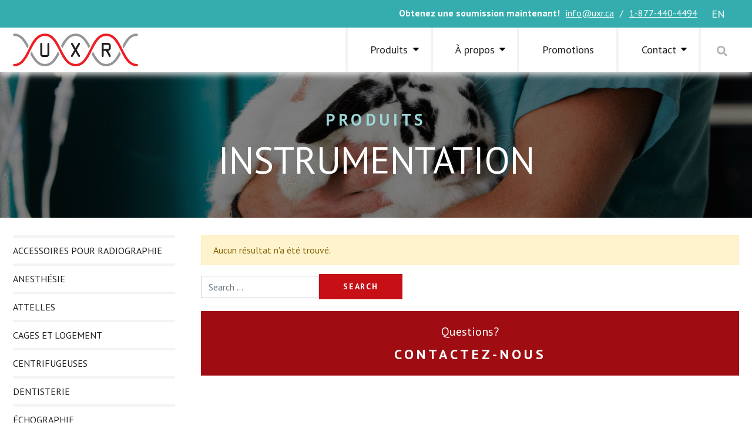

--- FILE ---
content_type: text/html; charset=UTF-8
request_url: https://uxr.ca/fr/products/instrumentation-fr/
body_size: 20164
content:
<!doctype html>
<html lang="fr-FR">
  <head>
  <meta charset="utf-8">
  <meta http-equiv="x-ua-compatible" content="ie=edge">
  <meta name="viewport" content="width=device-width, initial-scale=1, shrink-to-fit=no">
  <link rel="apple-touch-icon" sizes="180x180" href="https://uxr.ca/wp-content/themes/uxr/dist/images/favicons/apple-touch-icon_876125f9.png">
  <link rel="icon" type="image/png" sizes="32x32" href="https://uxr.ca/wp-content/themes/uxr/dist/images/favicons/favicon-32x32_9fb64b3b.png">
  <link rel="icon" type="image/png" sizes="16x16" href="https://uxr.ca/wp-content/themes/uxr/dist/images/favicons/favicon-16x16_84f505a9.png">
  <link rel="manifest" href="https://uxr.ca/wp-content/themes/uxr/dist/images/favicons/site_4424f78b.webmanifest">
  <link rel="mask-icon" href="https://uxr.ca/wp-content/themes/uxr/dist/images/favicons/safari-pinned-tab_7846fd2b.svg" color="#000000">
  <meta name="msapplication-TileColor" content="#00aba9">
  <meta name="theme-color" content="#ffffff">
  <meta name='robots' content='index, follow, max-image-preview:large, max-snippet:-1, max-video-preview:-1' />

	<!-- This site is optimized with the Yoast SEO plugin v26.7 - https://yoast.com/wordpress/plugins/seo/ -->
	<title>INSTRUMENTATION Archives - UXR</title>
	<link rel="canonical" href="https://uxr.ca/fr/products/instrumentation-fr/" />
	<meta property="og:locale" content="fr_FR" />
	<meta property="og:type" content="article" />
	<meta property="og:title" content="INSTRUMENTATION Archives - UXR" />
	<meta property="og:url" content="https://uxr.ca/fr/products/instrumentation-fr/" />
	<meta property="og:site_name" content="UXR" />
	<meta name="twitter:card" content="summary_large_image" />
	<script type="application/ld+json" class="yoast-schema-graph">{"@context":"https://schema.org","@graph":[{"@type":"CollectionPage","@id":"https://uxr.ca/fr/products/instrumentation-fr/","url":"https://uxr.ca/fr/products/instrumentation-fr/","name":"INSTRUMENTATION Archives - UXR","isPartOf":{"@id":"https://uxr.ca/fr/#website"},"inLanguage":"fr-FR"},{"@type":"WebSite","@id":"https://uxr.ca/fr/#website","url":"https://uxr.ca/fr/","name":"UXR","description":"Just another WordPress site","potentialAction":[{"@type":"SearchAction","target":{"@type":"EntryPoint","urlTemplate":"https://uxr.ca/fr/?s={search_term_string}"},"query-input":{"@type":"PropertyValueSpecification","valueRequired":true,"valueName":"search_term_string"}}],"inLanguage":"fr-FR"}]}</script>
	<!-- / Yoast SEO plugin. -->


<link rel="alternate" type="application/rss+xml" title="UXR &raquo; INSTRUMENTATION Product category Feed" href="https://uxr.ca/fr/products/instrumentation-fr/feed/" />
		<!-- This site uses the Google Analytics by MonsterInsights plugin v9.11.1 - Using Analytics tracking - https://www.monsterinsights.com/ -->
							<script src="//www.googletagmanager.com/gtag/js?id=G-SCFK0MP516"  data-cfasync="false" data-wpfc-render="false" type="text/javascript" async></script>
			<script data-cfasync="false" data-wpfc-render="false" type="text/javascript">
				var mi_version = '9.11.1';
				var mi_track_user = true;
				var mi_no_track_reason = '';
								var MonsterInsightsDefaultLocations = {"page_location":"https:\/\/uxr.ca\/fr\/products\/instrumentation-fr\/"};
								if ( typeof MonsterInsightsPrivacyGuardFilter === 'function' ) {
					var MonsterInsightsLocations = (typeof MonsterInsightsExcludeQuery === 'object') ? MonsterInsightsPrivacyGuardFilter( MonsterInsightsExcludeQuery ) : MonsterInsightsPrivacyGuardFilter( MonsterInsightsDefaultLocations );
				} else {
					var MonsterInsightsLocations = (typeof MonsterInsightsExcludeQuery === 'object') ? MonsterInsightsExcludeQuery : MonsterInsightsDefaultLocations;
				}

								var disableStrs = [
										'ga-disable-G-SCFK0MP516',
									];

				/* Function to detect opted out users */
				function __gtagTrackerIsOptedOut() {
					for (var index = 0; index < disableStrs.length; index++) {
						if (document.cookie.indexOf(disableStrs[index] + '=true') > -1) {
							return true;
						}
					}

					return false;
				}

				/* Disable tracking if the opt-out cookie exists. */
				if (__gtagTrackerIsOptedOut()) {
					for (var index = 0; index < disableStrs.length; index++) {
						window[disableStrs[index]] = true;
					}
				}

				/* Opt-out function */
				function __gtagTrackerOptout() {
					for (var index = 0; index < disableStrs.length; index++) {
						document.cookie = disableStrs[index] + '=true; expires=Thu, 31 Dec 2099 23:59:59 UTC; path=/';
						window[disableStrs[index]] = true;
					}
				}

				if ('undefined' === typeof gaOptout) {
					function gaOptout() {
						__gtagTrackerOptout();
					}
				}
								window.dataLayer = window.dataLayer || [];

				window.MonsterInsightsDualTracker = {
					helpers: {},
					trackers: {},
				};
				if (mi_track_user) {
					function __gtagDataLayer() {
						dataLayer.push(arguments);
					}

					function __gtagTracker(type, name, parameters) {
						if (!parameters) {
							parameters = {};
						}

						if (parameters.send_to) {
							__gtagDataLayer.apply(null, arguments);
							return;
						}

						if (type === 'event') {
														parameters.send_to = monsterinsights_frontend.v4_id;
							var hookName = name;
							if (typeof parameters['event_category'] !== 'undefined') {
								hookName = parameters['event_category'] + ':' + name;
							}

							if (typeof MonsterInsightsDualTracker.trackers[hookName] !== 'undefined') {
								MonsterInsightsDualTracker.trackers[hookName](parameters);
							} else {
								__gtagDataLayer('event', name, parameters);
							}
							
						} else {
							__gtagDataLayer.apply(null, arguments);
						}
					}

					__gtagTracker('js', new Date());
					__gtagTracker('set', {
						'developer_id.dZGIzZG': true,
											});
					if ( MonsterInsightsLocations.page_location ) {
						__gtagTracker('set', MonsterInsightsLocations);
					}
										__gtagTracker('config', 'G-SCFK0MP516', {"forceSSL":"true","link_attribution":"true"} );
										window.gtag = __gtagTracker;										(function () {
						/* https://developers.google.com/analytics/devguides/collection/analyticsjs/ */
						/* ga and __gaTracker compatibility shim. */
						var noopfn = function () {
							return null;
						};
						var newtracker = function () {
							return new Tracker();
						};
						var Tracker = function () {
							return null;
						};
						var p = Tracker.prototype;
						p.get = noopfn;
						p.set = noopfn;
						p.send = function () {
							var args = Array.prototype.slice.call(arguments);
							args.unshift('send');
							__gaTracker.apply(null, args);
						};
						var __gaTracker = function () {
							var len = arguments.length;
							if (len === 0) {
								return;
							}
							var f = arguments[len - 1];
							if (typeof f !== 'object' || f === null || typeof f.hitCallback !== 'function') {
								if ('send' === arguments[0]) {
									var hitConverted, hitObject = false, action;
									if ('event' === arguments[1]) {
										if ('undefined' !== typeof arguments[3]) {
											hitObject = {
												'eventAction': arguments[3],
												'eventCategory': arguments[2],
												'eventLabel': arguments[4],
												'value': arguments[5] ? arguments[5] : 1,
											}
										}
									}
									if ('pageview' === arguments[1]) {
										if ('undefined' !== typeof arguments[2]) {
											hitObject = {
												'eventAction': 'page_view',
												'page_path': arguments[2],
											}
										}
									}
									if (typeof arguments[2] === 'object') {
										hitObject = arguments[2];
									}
									if (typeof arguments[5] === 'object') {
										Object.assign(hitObject, arguments[5]);
									}
									if ('undefined' !== typeof arguments[1].hitType) {
										hitObject = arguments[1];
										if ('pageview' === hitObject.hitType) {
											hitObject.eventAction = 'page_view';
										}
									}
									if (hitObject) {
										action = 'timing' === arguments[1].hitType ? 'timing_complete' : hitObject.eventAction;
										hitConverted = mapArgs(hitObject);
										__gtagTracker('event', action, hitConverted);
									}
								}
								return;
							}

							function mapArgs(args) {
								var arg, hit = {};
								var gaMap = {
									'eventCategory': 'event_category',
									'eventAction': 'event_action',
									'eventLabel': 'event_label',
									'eventValue': 'event_value',
									'nonInteraction': 'non_interaction',
									'timingCategory': 'event_category',
									'timingVar': 'name',
									'timingValue': 'value',
									'timingLabel': 'event_label',
									'page': 'page_path',
									'location': 'page_location',
									'title': 'page_title',
									'referrer' : 'page_referrer',
								};
								for (arg in args) {
																		if (!(!args.hasOwnProperty(arg) || !gaMap.hasOwnProperty(arg))) {
										hit[gaMap[arg]] = args[arg];
									} else {
										hit[arg] = args[arg];
									}
								}
								return hit;
							}

							try {
								f.hitCallback();
							} catch (ex) {
							}
						};
						__gaTracker.create = newtracker;
						__gaTracker.getByName = newtracker;
						__gaTracker.getAll = function () {
							return [];
						};
						__gaTracker.remove = noopfn;
						__gaTracker.loaded = true;
						window['__gaTracker'] = __gaTracker;
					})();
									} else {
										console.log("");
					(function () {
						function __gtagTracker() {
							return null;
						}

						window['__gtagTracker'] = __gtagTracker;
						window['gtag'] = __gtagTracker;
					})();
									}
			</script>
										<script data-cfasync="false" data-wpfc-render="false" type="text/javascript">
								__gtagTracker( 'config', 'AW-467936457' );							</script>
											<!-- / Google Analytics by MonsterInsights -->
		<style id='wp-img-auto-sizes-contain-inline-css' type='text/css'>
img:is([sizes=auto i],[sizes^="auto," i]){contain-intrinsic-size:3000px 1500px}
/*# sourceURL=wp-img-auto-sizes-contain-inline-css */
</style>
<link rel='stylesheet' id='formidable-css' href='https://uxr.ca/wp-content/plugins/formidable/css/formidableforms.css?ver=1191705' type='text/css' media='all' />
<style id='wp-emoji-styles-inline-css' type='text/css'>

	img.wp-smiley, img.emoji {
		display: inline !important;
		border: none !important;
		box-shadow: none !important;
		height: 1em !important;
		width: 1em !important;
		margin: 0 0.07em !important;
		vertical-align: -0.1em !important;
		background: none !important;
		padding: 0 !important;
	}
/*# sourceURL=wp-emoji-styles-inline-css */
</style>
<link rel='stylesheet' id='wp-block-library-css' href='https://uxr.ca/wp-includes/css/dist/block-library/style.min.css?ver=6.9' type='text/css' media='all' />
<link rel='stylesheet' id='wp-bootstrap-blocks-styles-css' href='https://uxr.ca/wp-content/plugins/wp-bootstrap-blocks/build/style-index.css?ver=5.2.1' type='text/css' media='all' />
<link rel='stylesheet' id='searchwp-live-search-css' href='https://uxr.ca/wp-content/plugins/searchwp-live-ajax-search/assets/styles/style.min.css?ver=1.8.7' type='text/css' media='all' />
<style id='searchwp-live-search-inline-css' type='text/css'>
.searchwp-live-search-result .searchwp-live-search-result--title a {
  font-size: 16px;
}
.searchwp-live-search-result .searchwp-live-search-result--price {
  font-size: 14px;
}
.searchwp-live-search-result .searchwp-live-search-result--add-to-cart .button {
  font-size: 14px;
}

/*# sourceURL=searchwp-live-search-inline-css */
</style>
<link rel='stylesheet' id='sage/main.css-css' href='https://uxr.ca/wp-content/themes/uxr/dist/styles/main_94c204e6.css' type='text/css' media='all' />
<script type="text/javascript" src="https://uxr.ca/wp-content/plugins/google-analytics-premium/assets/js/frontend-gtag.min.js?ver=9.11.1" id="monsterinsights-frontend-script-js" async="async" data-wp-strategy="async"></script>
<script data-cfasync="false" data-wpfc-render="false" type="text/javascript" id='monsterinsights-frontend-script-js-extra'>/* <![CDATA[ */
var monsterinsights_frontend = {"js_events_tracking":"true","download_extensions":"doc,pdf,ppt,zip,xls,docx,pptx,xlsx","inbound_paths":"[{\"path\":\"\\\/go\\\/\",\"label\":\"affiliate\"},{\"path\":\"\\\/recommend\\\/\",\"label\":\"affiliate\"}]","home_url":"https:\/\/uxr.ca\/fr\/","hash_tracking":"false","v4_id":"G-SCFK0MP516"};/* ]]> */
</script>
<script type="text/javascript" src="https://uxr.ca/wp-includes/js/jquery/jquery.min.js?ver=3.7.1" id="jquery-core-js"></script>
<script type="text/javascript" src="https://uxr.ca/wp-includes/js/jquery/jquery-migrate.min.js?ver=3.4.1" id="jquery-migrate-js"></script>
<link rel="https://api.w.org/" href="https://uxr.ca/fr/wp-json/" /><link rel="EditURI" type="application/rsd+xml" title="RSD" href="https://uxr.ca/xmlrpc.php?rsd" />
<meta name="generator" content="WordPress 6.9" />
<meta name="generator" content="WPML ver:4.8.6 stt:1,4;" />
<script>document.documentElement.className += " js";</script>
<style type="text/css">.recentcomments a{display:inline !important;padding:0 !important;margin:0 !important;}</style><!-- Google tag (gtag.js) --> <script async src="https://www.googletagmanager.com/gtag/js?id=AW-467936457"></script> <script> window.dataLayer = window.dataLayer || []; function gtag(){dataLayer.push(arguments);} gtag('js', new Date()); gtag('config', 'AW-467936457'); </script>		<style type="text/css" id="wp-custom-css">
			a.btn, ul li.main-cat a, a.text-light, .menu-item a, .breadcrumbs a, .quote-block a, .pushed-cats__list a, .language-switcher a {
	text-decoration: none;
}		</style>
		</head>
  <body class="archive tax-product_cat term-instrumentation-fr term-417 wp-theme-uxrresources app-data index-data archive-data taxonomy-data taxonomy-product_cat-data taxonomy-product_cat-instrumentation-fr-data">

        <header class="banner position-relative">
  <div class="bg-primary text-right text-white py-1">
  <div class="container top-header d-flex justify-content-end">
    <span class="font-weight-bold d-block d-md-inline pr-1">Obtenez une soumission maintenant!</span>
          <a class="pr-1" href="/cdn-cgi/l/email-protection#b9d0d7dfd6f9ccc1cb97dad8"><span class="__cf_email__" data-cfemail="4f262129200f3a373d612c2e">[email&#160;protected]</span></a> /
              <a class="pl-1" href="tel:1-877-440-4494">1-877-440-4494</a>
    
    <div class="language-switcher d-flex flex-column justify-content-center">
                  <a class="text-uppercase" href="https://uxr.ca/products/instrumentation/">en</a>
                      </div>
  </div>
</div>
  <div class="container d-flex justify-content-between align-items-stretch tablet-menu">
    <a class="brand d-flex flex-column justify-content-center py-1" href="https://uxr.ca/fr/">
      <img src="https://uxr.ca/wp-content/themes/uxr/dist/images/UXR_logo-1_6d3fe47d.png" alt="" width="213" height="56">
    </a>
    <div class="right-nav justify-content-end d-none d-lg-flex">
      <nav class="nav-primary">
                  <div class="menu-main-menu-french-container"><ul id="menu-main-menu-french" class="nav"><li id="menu-item-2040" class="main-link first-link c-pointer menu-item menu-item-type-custom menu-item-object-custom menu-item-has-children menu-item-2040"><a>Produits</a>
<ul class="sub-menu">
	<li id="menu-item-2041" class="menu-item menu-item-type-custom menu-item-object-custom menu-item-2041"><div class="menu_image"><img src="https://uxr.ca/wp-content/uploads/2022/04/1-Image_web_products_300x215.png" alt="" /></div></li>
	<li id="menu-item-2042" class="prod-title menu-category menu-item menu-item-type-custom menu-item-object-custom menu-item-has-children menu-item-2042"><a>Magasiner par produit</a>
	<ul class="sub-menu">
		<li id="menu-item-2641" class="menu-item menu-item-type-taxonomy menu-item-object-product_cat menu-item-2641"><a href="https://uxr.ca/fr/products/accessoires-pour-radiographie/">ACCESSOIRES POUR RADIOGRAPHIE</a></li>
		<li id="menu-item-2217" class="menu-item menu-item-type-taxonomy menu-item-object-product_cat menu-item-2217"><a href="https://uxr.ca/fr/products/anesthesie/">ANESTHÉSIE</a></li>
		<li id="menu-item-2921" class="menu-item menu-item-type-taxonomy menu-item-object-product_cat menu-item-2921"><a href="https://uxr.ca/fr/products/attelles/">ATTELLES</a></li>
		<li id="menu-item-2215" class="menu-item menu-item-type-taxonomy menu-item-object-product_cat menu-item-2215"><a href="https://uxr.ca/fr/products/cages-et-logement/">CAGES ET LOGEMENT</a></li>
		<li id="menu-item-2216" class="menu-item menu-item-type-taxonomy menu-item-object-product_cat menu-item-2216"><a href="https://uxr.ca/fr/products/centrifugeuses-fr/">CENTRIFUGEUSES</a></li>
		<li id="menu-item-2219" class="menu-item menu-item-type-taxonomy menu-item-object-product_cat menu-item-2219"><a href="https://uxr.ca/fr/products/dentisterie/">DENTISTERIE</a></li>
		<li id="menu-item-2738" class="menu-item menu-item-type-taxonomy menu-item-object-product_cat menu-item-2738"><a href="https://uxr.ca/fr/products/echographie/">ÉCHOGRAPHIE</a></li>
		<li id="menu-item-2918" class="menu-item menu-item-type-taxonomy menu-item-object-product_cat menu-item-2918"><a href="https://uxr.ca/fr/products/eclairage/">ÉCLAIRAGE</a></li>
		<li id="menu-item-2922" class="menu-item menu-item-type-taxonomy menu-item-object-product_cat menu-item-2922"><a href="https://uxr.ca/fr/products/electro-cryo-chirurgie/">ÉLECTRO/CRYO CHIRURGIE</a></li>
		<li id="menu-item-3685" class="menu-item menu-item-type-taxonomy menu-item-object-product_cat menu-item-3685"><a href="https://uxr.ca/fr/products/endoscopie/">ENDOSCOPIE</a></li>
		<li id="menu-item-2789" class="menu-item menu-item-type-taxonomy menu-item-object-product_cat menu-item-2789"><a href="https://uxr.ca/fr/products/lasers-fr/">LASERS</a></li>
		<li id="menu-item-3530" class="menu-item menu-item-type-taxonomy menu-item-object-product_cat menu-item-3530"><a href="https://uxr.ca/fr/products/microscopes-fr/">MICROSCOPES</a></li>
		<li id="menu-item-3531" class="menu-item menu-item-type-taxonomy menu-item-object-product_cat menu-item-3531"><a href="https://uxr.ca/fr/products/pompes-a-perfusion-fr/">POMPES À PERFUSION</a></li>
		<li id="menu-item-2223" class="menu-item menu-item-type-taxonomy menu-item-object-product_cat menu-item-2223"><a href="https://uxr.ca/fr/products/imagerie-dentaire/">RADIOGRAPHIE DENTAIRE</a></li>
		<li id="menu-item-2218" class="menu-item menu-item-type-taxonomy menu-item-object-product_cat menu-item-2218"><a href="https://uxr.ca/fr/products/radiographie-mobile/">RADIOGRAPHIE MOBILE</a></li>
		<li id="menu-item-2226" class="menu-item menu-item-type-taxonomy menu-item-object-product_cat menu-item-2226"><a href="https://uxr.ca/fr/products/readaptation/">RÉADAPTATION</a></li>
		<li id="menu-item-3283" class="menu-item menu-item-type-taxonomy menu-item-object-product_cat menu-item-3283"><a href="https://uxr.ca/fr/products/rechauffements-des-patients/">RÉCHAUFFEMENT DES PATIENTS</a></li>
		<li id="menu-item-2213" class="menu-item menu-item-type-taxonomy menu-item-object-product_cat menu-item-2213"><a href="https://uxr.ca/fr/products/sterilisation-autoclaves-fr/">STÉRILISATION ET AUTOCLAVES</a></li>
		<li id="menu-item-2227" class="menu-item menu-item-type-taxonomy menu-item-object-product_cat menu-item-2227"><a href="https://uxr.ca/fr/products/surveillance-des-patients/">SURVEILLANCE DES PATIENTS</a></li>
		<li id="menu-item-2220" class="menu-item menu-item-type-taxonomy menu-item-object-product_cat menu-item-2220"><a href="https://uxr.ca/fr/products/dr-radiographie/">SYSTÈMES DE RADIOGRAPHIE</a></li>
		<li id="menu-item-2214" class="menu-item menu-item-type-taxonomy menu-item-object-product_cat menu-item-2214"><a href="https://uxr.ca/fr/products/tables-et-balances/">TABLES ET BALANCES</a></li>
		<li id="menu-item-2058" class="prod-all menu-item menu-item-type-post_type_archive menu-item-object-product menu-item-2058"><a href="https://uxr.ca/fr/products/">VOIR TOUS LES PRODUITS</a></li>
	</ul>
</li>
	<li id="menu-item-2059" class="prod-title menu-brand menu-item menu-item-type-custom menu-item-object-custom menu-item-has-children menu-item-2059"><a>Chercher par marque</a>
	<ul class="sub-menu">
		<li id="menu-item-3299" class="menu-item menu-item-type-taxonomy menu-item-object-brand menu-item-3299"><a href="https://uxr.ca/fr/brands/adroit-fr/">ADROIT</a></li>
		<li id="menu-item-3686" class="menu-item menu-item-type-taxonomy menu-item-object-brand menu-item-3686"><a href="https://uxr.ca/fr/brands/aohua/">AOHUA</a></li>
		<li id="menu-item-2282" class="menu-item menu-item-type-taxonomy menu-item-object-brand menu-item-2282"><a href="https://uxr.ca/fr/brands/assisi-animal-health-fr/">ASSISI ANIMAL HEALTH</a></li>
		<li id="menu-item-2552" class="menu-item menu-item-type-taxonomy menu-item-object-brand menu-item-2552"><a href="https://uxr.ca/fr/brands/balto-fr/">BALTO</a></li>
		<li id="menu-item-2283" class="menu-item menu-item-type-taxonomy menu-item-object-brand menu-item-2283"><a href="https://uxr.ca/fr/brands/bionet-fr/">BIONET</a></li>
		<li id="menu-item-2284" class="menu-item menu-item-type-taxonomy menu-item-object-brand menu-item-2284"><a href="https://uxr.ca/fr/brands/bovie-fr/">BOVIE</a></li>
		<li id="menu-item-2285" class="menu-item menu-item-type-taxonomy menu-item-object-brand menu-item-2285"><a href="https://uxr.ca/fr/brands/brecknell-fr/">BRECKNELL</a></li>
		<li id="menu-item-2286" class="menu-item menu-item-type-taxonomy menu-item-object-brand menu-item-2286"><a href="https://uxr.ca/fr/brands/burton-fr/">BURTON</a></li>
		<li id="menu-item-2737" class="menu-item menu-item-type-taxonomy menu-item-object-brand menu-item-2737"><a href="https://uxr.ca/fr/brands/core-imaging-fr/">CORE IMAGING</a></li>
		<li id="menu-item-2287" class="menu-item menu-item-type-taxonomy menu-item-object-brand menu-item-2287"><a href="https://uxr.ca/fr/brands/cryosuccess-fr/">CRYOSUCCESS</a></li>
		<li id="menu-item-2718" class="menu-item menu-item-type-taxonomy menu-item-object-brand menu-item-2718"><a href="https://uxr.ca/fr/brands/cutting-edge-fr/">CUTTING EDGE</a></li>
		<li id="menu-item-2997" class="menu-item menu-item-type-taxonomy menu-item-object-brand menu-item-2997"><a href="https://uxr.ca/fr/brands/hotdog-fr/">HOTDOG</a></li>
		<li id="menu-item-3044" class="menu-item menu-item-type-taxonomy menu-item-object-brand menu-item-3044"><a href="https://uxr.ca/fr/brands/im3-fr/">iM3</a></li>
		<li id="menu-item-2292" class="menu-item menu-item-type-taxonomy menu-item-object-brand menu-item-2292"><a href="https://uxr.ca/fr/brands/lw-scientific-fr/">LW SCIENTIFIC</a></li>
		<li id="menu-item-2294" class="menu-item menu-item-type-taxonomy menu-item-object-brand menu-item-2294"><a href="https://uxr.ca/fr/brands/medical-illumination-fr/">MEDICAL ILLUMINATION</a></li>
		<li id="menu-item-3145" class="menu-item menu-item-type-taxonomy menu-item-object-brand menu-item-3145"><a href="https://uxr.ca/fr/brands/melevet-fr/">MELEVET</a></li>
		<li id="menu-item-2295" class="menu-item menu-item-type-taxonomy menu-item-object-brand menu-item-2295"><a href="https://uxr.ca/fr/brands/midmark-fr/">MIDMARK</a></li>
		<li id="menu-item-2296" class="menu-item menu-item-type-taxonomy menu-item-object-brand menu-item-2296"><a href="https://uxr.ca/fr/brands/minxray-fr/">MINXRAY</a></li>
		<li id="menu-item-2308" class="menu-item menu-item-type-taxonomy menu-item-object-brand menu-item-2308"><a href="https://uxr.ca/fr/brands/parks-fr/">PARKS</a></li>
		<li id="menu-item-2297" class="menu-item menu-item-type-taxonomy menu-item-object-brand menu-item-2297"><a href="https://uxr.ca/fr/brands/physiotech-fr/">PHYSIOTECH</a></li>
		<li id="menu-item-3582" class="menu-item menu-item-type-taxonomy menu-item-object-brand menu-item-3582"><a href="https://uxr.ca/fr/brands/poskom-fr/">POSKOM</a></li>
		<li id="menu-item-2298" class="menu-item menu-item-type-taxonomy menu-item-object-brand menu-item-2298"><a href="https://uxr.ca/fr/brands/progeny-fr/">PROGENY BY MIDMARK</a></li>
		<li id="menu-item-2300" class="menu-item menu-item-type-taxonomy menu-item-object-brand menu-item-2300"><a href="https://uxr.ca/fr/brands/sentier-fr/">SENTIER</a></li>
		<li id="menu-item-2303" class="menu-item menu-item-type-taxonomy menu-item-object-brand menu-item-2303"><a href="https://uxr.ca/fr/brands/statspin-fr/">STATSPIN</a></li>
		<li id="menu-item-2304" class="menu-item menu-item-type-taxonomy menu-item-object-brand menu-item-2304"><a href="https://uxr.ca/fr/brands/tuttnauer-fr/">TUTTNAUER</a></li>
		<li id="menu-item-3390" class="menu-item menu-item-type-taxonomy menu-item-object-brand menu-item-3390"><a href="https://uxr.ca/fr/brands/uxr-fr/">UXR</a></li>
		<li id="menu-item-2305" class="menu-item menu-item-type-taxonomy menu-item-object-brand menu-item-2305"><a href="https://uxr.ca/fr/brands/vet-ray-fr/">VET-RAY BY SEDECAL</a></li>
		<li id="menu-item-3563" class="menu-item menu-item-type-taxonomy menu-item-object-brand menu-item-3563"><a href="https://uxr.ca/fr/brands/zomedica-fr/">ZOMEDICA</a></li>
	</ul>
</li>
</ul>
</li>
<li id="menu-item-2212" class="main-link dropdown-sm menu-item menu-item-type-post_type menu-item-object-page menu-item-has-children menu-item-2212"><a href="https://uxr.ca/fr/a-propos-de-nous/">À propos</a>
<ul class="sub-menu">
	<li id="menu-item-2344" class="menu-item menu-item-type-post_type menu-item-object-page menu-item-2344"><a href="https://uxr.ca/fr/a-propos-de-nous/photos/">Photos</a></li>
	<li id="menu-item-2345" class="menu-item menu-item-type-post_type menu-item-object-page menu-item-2345"><a href="https://uxr.ca/fr/a-propos-de-nous/temoignages/">Témoignages</a></li>
</ul>
</li>
<li id="menu-item-2343" class="menu-item menu-item-type-post_type menu-item-object-page menu-item-2343"><a href="https://uxr.ca/fr/promotions/">Promotions</a></li>
<li id="menu-item-2340" class="main-link dropdown-sm menu-item menu-item-type-post_type menu-item-object-page menu-item-has-children menu-item-2340"><a href="https://uxr.ca/fr/contactez-nous/">Contact</a>
<ul class="sub-menu">
	<li id="menu-item-2341" class="menu-item menu-item-type-post_type menu-item-object-page menu-item-2341"><a href="https://uxr.ca/fr/contactez-nous/support/">Soutien</a></li>
	<li id="menu-item-2342" class="menu-item menu-item-type-post_type menu-item-object-page menu-item-2342"><a href="https://uxr.ca/fr/contactez-nous/demande-de-soumission/">Demande de soumission</a></li>
</ul>
</li>
</ul></div>
              </nav>
      
      <div class="search-form-container d-flex h-100 align-items-center">
  <a class="btn-open d-flex align-items-center" href="#" data-toggle-class="active" data-toggle-target="search-form"><span class="icon"><svg aria-hidden="true" focusable="false" data-prefix="fas" data-icon="search" class="svg-inline--fa fa-search fa-w-16" role="img" xmlns="http://www.w3.org/2000/svg" viewBox="0 0 512 512"><path d="M505 442.7L405.3 343c-4.5-4.5-10.6-7-17-7H372c27.6-35.3 44-79.7 44-128C416 93.1 322.9 0 208 0S0 93.1 0 208s93.1 208 208 208c48.3 0 92.7-16.4 128-44v16.3c0 6.4 2.5 12.5 7 17l99.7 99.7c9.4 9.4 24.6 9.4 33.9 0l28.3-28.3c9.4-9.4 9.4-24.6.1-34zM208 336c-70.7 0-128-57.2-128-128 0-70.7 57.2-128 128-128 70.7 0 128 57.2 128 128 0 70.7-57.2 128-128 128z"/></svg></span></a>
  <form id="search-form" class="d-flex" role="search" method="get" action="/fr/">
    <a class="btn-close d-flex align-items-center" href="#" data-toggle-class="active" data-toggle-target="search-form"><span class="icon"><svg aria-hidden="true" focusable="false" data-prefix="fas" data-icon="times" class="svg-inline--fa fa-times fa-w-11" role="img" xmlns="http://www.w3.org/2000/svg" viewBox="0 0 352 512"><path fill="currentColor" d="M242.72 256l100.07-100.07c12.28-12.28 12.28-32.19 0-44.48l-22.24-22.24c-12.28-12.28-32.19-12.28-44.48 0L176 189.28 75.93 89.21c-12.28-12.28-32.19-12.28-44.48 0L9.21 111.45c-12.28 12.28-12.28 32.19 0 44.48L109.28 256 9.21 356.07c-12.28 12.28-12.28 32.19 0 44.48l22.24 22.24c12.28 12.28 32.2 12.28 44.48 0L176 322.72l100.07 100.07c12.28 12.28 32.2 12.28 44.48 0l22.24-22.24c12.28-12.28 12.28-32.19 0-44.48L242.72 256z"/></svg></span></a>
    <input type="text" class="search-field w-100" data-swplive="true" placeholder="Rechercher..." value="" name="s" title="Recherche...">
    <button id="product-search-submit" class="btn-search btn" type="submit">
      <span class="icon"><svg aria-hidden="true" focusable="false" data-prefix="fas" data-icon="search" class="svg-inline--fa fa-search fa-w-16" role="img" xmlns="http://www.w3.org/2000/svg" viewBox="0 0 512 512"><path d="M505 442.7L405.3 343c-4.5-4.5-10.6-7-17-7H372c27.6-35.3 44-79.7 44-128C416 93.1 322.9 0 208 0S0 93.1 0 208s93.1 208 208 208c48.3 0 92.7-16.4 128-44v16.3c0 6.4 2.5 12.5 7 17l99.7 99.7c9.4 9.4 24.6 9.4 33.9 0l28.3-28.3c9.4-9.4 9.4-24.6.1-34zM208 336c-70.7 0-128-57.2-128-128 0-70.7 57.2-128 128-128 70.7 0 128 57.2 128 128 0 70.7-57.2 128-128 128z"/></svg></span>
    </button>
    <div class="search-ajax-wrapper position-relative text-left font-weight-normal"></div>
  </form>
</div>
    </div>
    <div id="mobi-menu-toggle" class="mobi-menu-toggle d-lg-none">
      <button class="border-0 text-primary bg-transparent h-100 d-block" data-toggle-class="active" data-toggle-target="mobi-nav">
        <div class="sr-only">Toggle Menu</div>
        <span class="icon opened"><svg aria-hidden="true" focusable="false" data-prefix="fas" data-icon="bars" class="svg-inline--fa fa-bars fa-w-14" role="img" xmlns="http://www.w3.org/2000/svg" viewBox="0 0 448 512"><path fill="currentColor" d="M16 132h416c8.837 0 16-7.163 16-16V76c0-8.837-7.163-16-16-16H16C7.163 60 0 67.163 0 76v40c0 8.837 7.163 16 16 16zm0 160h416c8.837 0 16-7.163 16-16v-40c0-8.837-7.163-16-16-16H16c-8.837 0-16 7.163-16 16v40c0 8.837 7.163 16 16 16zm0 160h416c8.837 0 16-7.163 16-16v-40c0-8.837-7.163-16-16-16H16c-8.837 0-16 7.163-16 16v40c0 8.837 7.163 16 16 16z"/></svg></span>
        <span class="icon closed"><svg aria-hidden="true" focusable="false" data-prefix="fas" data-icon="times" class="svg-inline--fa fa-times fa-w-11" role="img" xmlns="http://www.w3.org/2000/svg" viewBox="0 0 352 512"><path fill="currentColor" d="M242.72 256l100.07-100.07c12.28-12.28 12.28-32.19 0-44.48l-22.24-22.24c-12.28-12.28-32.19-12.28-44.48 0L176 189.28 75.93 89.21c-12.28-12.28-32.19-12.28-44.48 0L9.21 111.45c-12.28 12.28-12.28 32.19 0 44.48L109.28 256 9.21 356.07c-12.28 12.28-12.28 32.19 0 44.48l22.24 22.24c12.28 12.28 32.2 12.28 44.48 0L176 322.72l100.07 100.07c12.28 12.28 32.2 12.28 44.48 0l22.24-22.24c12.28-12.28 12.28-32.19 0-44.48L242.72 256z"/></svg></span>
      </button>
    </div>
  </div>
      <div id="mobi-nav" class="site-mobi-nav d-lg-none">
      <div class="site-mobi-nav-wrapper py-1">
        <div class="menu-main-menu-mobile-french-container"><ul id="menu-main-menu-mobile-french" class="nav"><li id="menu-item-2004" class="menu-item menu-item-type-custom menu-item-object-custom menu-item-has-children menu-item-2004"><a>Marques<span class="icon fill-primary ml-1"><svg aria-hidden="true" focusable="false" data-prefix="fas" data-icon="caret-down" class="svg-inline--fa fa-caret-down fa-w-10" role="img" xmlns="http://www.w3.org/2000/svg" viewBox="0 0 320 512"><path d="M31.3 192h257.3c17.8 0 26.7 21.5 14.1 34.1L174.1 354.8c-7.8 7.8-20.5 7.8-28.3 0L17.2 226.1C4.6 213.5 13.5 192 31.3 192z"/></svg></span></a>
<div class="sub-menu">
<div class='sub-menu__wrapper'>	<div id="menu-item-3298" class="menu-item menu-item-type-taxonomy menu-item-object-brand menu-item-3298"><a href="https://uxr.ca/fr/brands/adroit-fr/">ADROIT</a></div>
	<div id="menu-item-3683" class="menu-item menu-item-type-taxonomy menu-item-object-brand menu-item-3683"><a href="https://uxr.ca/fr/brands/aohua/">AOHUA</a></div>
	<div id="menu-item-2347" class="menu-item menu-item-type-taxonomy menu-item-object-brand menu-item-2347"><a href="https://uxr.ca/fr/brands/assisi-animal-health-fr/">ASSISI ANIMAL HEALTH</a></div>
	<div id="menu-item-2551" class="menu-item menu-item-type-taxonomy menu-item-object-brand menu-item-2551"><a href="https://uxr.ca/fr/brands/balto-fr/">BALTO</a></div>
	<div id="menu-item-2348" class="menu-item menu-item-type-taxonomy menu-item-object-brand menu-item-2348"><a href="https://uxr.ca/fr/brands/bionet-fr/">BIONET</a></div>
	<div id="menu-item-2349" class="menu-item menu-item-type-taxonomy menu-item-object-brand menu-item-2349"><a href="https://uxr.ca/fr/brands/bovie-fr/">BOVIE</a></div>
	<div id="menu-item-2350" class="menu-item menu-item-type-taxonomy menu-item-object-brand menu-item-2350"><a href="https://uxr.ca/fr/brands/brecknell-fr/">BRECKNELL</a></div>
	<div id="menu-item-2351" class="menu-item menu-item-type-taxonomy menu-item-object-brand menu-item-2351"><a href="https://uxr.ca/fr/brands/burton-fr/">BURTON</a></div>
	<div id="menu-item-2735" class="menu-item menu-item-type-taxonomy menu-item-object-brand menu-item-2735"><a href="https://uxr.ca/fr/brands/core-imaging-fr/">CORE IMAGING</a></div>
	<div id="menu-item-2352" class="menu-item menu-item-type-taxonomy menu-item-object-brand menu-item-2352"><a href="https://uxr.ca/fr/brands/cryosuccess-fr/">CRYOSUCCESS</a></div>
	<div id="menu-item-2717" class="menu-item menu-item-type-taxonomy menu-item-object-brand menu-item-2717"><a href="https://uxr.ca/fr/brands/cutting-edge-fr/">CUTTING EDGE</a></div>
	<div id="menu-item-2996" class="menu-item menu-item-type-taxonomy menu-item-object-brand menu-item-2996"><a href="https://uxr.ca/fr/brands/hotdog-fr/">HOTDOG</a></div>
	<div id="menu-item-3043" class="menu-item menu-item-type-taxonomy menu-item-object-brand menu-item-3043"><a href="https://uxr.ca/fr/brands/im3-fr/">iM3</a></div>
	<div id="menu-item-2357" class="menu-item menu-item-type-taxonomy menu-item-object-brand menu-item-2357"><a href="https://uxr.ca/fr/brands/lw-scientific-fr/">LW SCIENTIFIC</a></div>
	<div id="menu-item-2359" class="menu-item menu-item-type-taxonomy menu-item-object-brand menu-item-2359"><a href="https://uxr.ca/fr/brands/medical-illumination-fr/">MEDICAL ILLUMINATION</a></div>
	<div id="menu-item-3144" class="menu-item menu-item-type-taxonomy menu-item-object-brand menu-item-3144"><a href="https://uxr.ca/fr/brands/melevet-fr/">MELEVET</a></div>
	<div id="menu-item-2360" class="menu-item menu-item-type-taxonomy menu-item-object-brand menu-item-2360"><a href="https://uxr.ca/fr/brands/midmark-fr/">MIDMARK</a></div>
	<div id="menu-item-2361" class="menu-item menu-item-type-taxonomy menu-item-object-brand menu-item-2361"><a href="https://uxr.ca/fr/brands/minxray-fr/">MINXRAY</a></div>
	<div id="menu-item-2362" class="menu-item menu-item-type-taxonomy menu-item-object-brand menu-item-2362"><a href="https://uxr.ca/fr/brands/parks-fr/">PARKS</a></div>
	<div id="menu-item-2363" class="menu-item menu-item-type-taxonomy menu-item-object-brand menu-item-2363"><a href="https://uxr.ca/fr/brands/physiotech-fr/">PHYSIOTECH</a></div>
	<div id="menu-item-3581" class="menu-item menu-item-type-taxonomy menu-item-object-brand menu-item-3581"><a href="https://uxr.ca/fr/brands/poskom-fr/">POSKOM</a></div>
	<div id="menu-item-2364" class="menu-item menu-item-type-taxonomy menu-item-object-brand menu-item-2364"><a href="https://uxr.ca/fr/brands/progeny-fr/">PROGENY BY MIDMARK</a></div>
	<div id="menu-item-2366" class="menu-item menu-item-type-taxonomy menu-item-object-brand menu-item-2366"><a href="https://uxr.ca/fr/brands/sentier-fr/">SENTIER</a></div>
	<div id="menu-item-2369" class="menu-item menu-item-type-taxonomy menu-item-object-brand menu-item-2369"><a href="https://uxr.ca/fr/brands/statspin-fr/">STATSPIN</a></div>
	<div id="menu-item-2370" class="menu-item menu-item-type-taxonomy menu-item-object-brand menu-item-2370"><a href="https://uxr.ca/fr/brands/tuttnauer-fr/">TUTTNAUER</a></div>
	<div id="menu-item-3389" class="menu-item menu-item-type-taxonomy menu-item-object-brand menu-item-3389"><a href="https://uxr.ca/fr/brands/uxr-fr/">UXR</a></div>
	<div id="menu-item-2371" class="menu-item menu-item-type-taxonomy menu-item-object-brand menu-item-2371"><a href="https://uxr.ca/fr/brands/vet-ray-fr/">VET-RAY BY SEDECAL</a></div>
	<div id="menu-item-3562" class="menu-item menu-item-type-taxonomy menu-item-object-brand menu-item-3562"><a href="https://uxr.ca/fr/brands/zomedica-fr/">ZOMEDICA</a></div>
</div></div>
</li>
<li id="menu-item-2022" class="menu-item menu-item-type-custom menu-item-object-custom menu-item-has-children menu-item-2022"><a>Produits<span class="icon fill-primary ml-1"><svg aria-hidden="true" focusable="false" data-prefix="fas" data-icon="caret-down" class="svg-inline--fa fa-caret-down fa-w-10" role="img" xmlns="http://www.w3.org/2000/svg" viewBox="0 0 320 512"><path d="M31.3 192h257.3c17.8 0 26.7 21.5 14.1 34.1L174.1 354.8c-7.8 7.8-20.5 7.8-28.3 0L17.2 226.1C4.6 213.5 13.5 192 31.3 192z"/></svg></span></a>
<div class="sub-menu">
<div class='sub-menu__wrapper'>	<div id="menu-item-2640" class="menu-item menu-item-type-taxonomy menu-item-object-product_cat menu-item-2640"><a href="https://uxr.ca/fr/products/accessoires-pour-radiographie/">ACCESSOIRES POUR RADIOGRAPHIE</a></div>
	<div id="menu-item-2376" class="menu-item menu-item-type-taxonomy menu-item-object-product_cat menu-item-2376"><a href="https://uxr.ca/fr/products/anesthesie/">ANESTHÉSIE</a></div>
	<div id="menu-item-2961" class="menu-item menu-item-type-taxonomy menu-item-object-product_cat menu-item-2961"><a href="https://uxr.ca/fr/products/attelles/">ATTELLES</a></div>
	<div id="menu-item-2374" class="menu-item menu-item-type-taxonomy menu-item-object-product_cat menu-item-2374"><a href="https://uxr.ca/fr/products/cages-et-logement/">CAGES ET LOGEMENT</a></div>
	<div id="menu-item-2375" class="menu-item menu-item-type-taxonomy menu-item-object-product_cat menu-item-2375"><a href="https://uxr.ca/fr/products/centrifugeuses-fr/">CENTRIFUGEUSES</a></div>
	<div id="menu-item-2378" class="menu-item menu-item-type-taxonomy menu-item-object-product_cat menu-item-2378"><a href="https://uxr.ca/fr/products/dentisterie/">DENTISTERIE</a></div>
	<div id="menu-item-2736" class="menu-item menu-item-type-taxonomy menu-item-object-product_cat menu-item-2736"><a href="https://uxr.ca/fr/products/echographie/">ÉCHOGRAPHIE</a></div>
	<div id="menu-item-2962" class="menu-item menu-item-type-taxonomy menu-item-object-product_cat menu-item-2962"><a href="https://uxr.ca/fr/products/eclairage/">ÉCLAIRAGE</a></div>
	<div id="menu-item-2963" class="menu-item menu-item-type-taxonomy menu-item-object-product_cat menu-item-2963"><a href="https://uxr.ca/fr/products/electro-cryo-chirurgie/">ÉLECTRO/CRYO CHIRURGIE</a></div>
	<div id="menu-item-3684" class="menu-item menu-item-type-taxonomy menu-item-object-product_cat menu-item-3684"><a href="https://uxr.ca/fr/products/endoscopie/">ENDOSCOPIE</a></div>
	<div id="menu-item-2964" class="menu-item menu-item-type-taxonomy menu-item-object-product_cat menu-item-2964"><a href="https://uxr.ca/fr/products/lasers-fr/">LASERS</a></div>
	<div id="menu-item-3528" class="menu-item menu-item-type-taxonomy menu-item-object-product_cat menu-item-3528"><a href="https://uxr.ca/fr/products/microscopes-fr/">MICROSCOPES</a></div>
	<div id="menu-item-3529" class="menu-item menu-item-type-taxonomy menu-item-object-product_cat menu-item-3529"><a href="https://uxr.ca/fr/products/pompes-a-perfusion-fr/">POMPES À PERFUSION</a></div>
	<div id="menu-item-2382" class="menu-item menu-item-type-taxonomy menu-item-object-product_cat menu-item-2382"><a href="https://uxr.ca/fr/products/imagerie-dentaire/">RADIOGRAPHIE DENTAIRE</a></div>
	<div id="menu-item-2377" class="menu-item menu-item-type-taxonomy menu-item-object-product_cat menu-item-2377"><a href="https://uxr.ca/fr/products/radiographie-mobile/">RADIOGRAPHIE MOBILE</a></div>
	<div id="menu-item-2385" class="menu-item menu-item-type-taxonomy menu-item-object-product_cat menu-item-2385"><a href="https://uxr.ca/fr/products/readaptation/">RÉADAPTATION</a></div>
	<div id="menu-item-3282" class="menu-item menu-item-type-taxonomy menu-item-object-product_cat menu-item-3282"><a href="https://uxr.ca/fr/products/rechauffements-des-patients/">RÉCHAUFFEMENT DES PATIENTS</a></div>
	<div id="menu-item-2372" class="menu-item menu-item-type-taxonomy menu-item-object-product_cat menu-item-2372"><a href="https://uxr.ca/fr/products/sterilisation-autoclaves-fr/">STÉRILISATION ET AUTOCLAVES</a></div>
	<div id="menu-item-2386" class="menu-item menu-item-type-taxonomy menu-item-object-product_cat menu-item-2386"><a href="https://uxr.ca/fr/products/surveillance-des-patients/">SURVEILLANCE DES PATIENTS</a></div>
	<div id="menu-item-2379" class="menu-item menu-item-type-taxonomy menu-item-object-product_cat menu-item-2379"><a href="https://uxr.ca/fr/products/dr-radiographie/">SYSTÈMES DE RADIOGRAPHIE</a></div>
	<div id="menu-item-2373" class="menu-item menu-item-type-taxonomy menu-item-object-product_cat menu-item-2373"><a href="https://uxr.ca/fr/products/tables-et-balances/">TABLES ET BALANCES</a></div>
</div></div>
</li>
<li id="menu-item-2394" class="menu-item menu-item-type-custom menu-item-object-custom menu-item-has-children menu-item-2394"><a href="#">À propos<span class="icon fill-primary ml-1"><svg aria-hidden="true" focusable="false" data-prefix="fas" data-icon="caret-down" class="svg-inline--fa fa-caret-down fa-w-10" role="img" xmlns="http://www.w3.org/2000/svg" viewBox="0 0 320 512"><path d="M31.3 192h257.3c17.8 0 26.7 21.5 14.1 34.1L174.1 354.8c-7.8 7.8-20.5 7.8-28.3 0L17.2 226.1C4.6 213.5 13.5 192 31.3 192z"/></svg></span></a>
<div class="sub-menu">
<div class='sub-menu__wrapper'>	<div id="menu-item-2390" class="menu-item menu-item-type-post_type menu-item-object-page menu-item-2390"><a href="https://uxr.ca/fr/a-propos-de-nous/">À propos de nous</a></div>
	<div id="menu-item-2391" class="menu-item menu-item-type-post_type menu-item-object-page menu-item-2391"><a href="https://uxr.ca/fr/a-propos-de-nous/photos/">Photos</a></div>
	<div id="menu-item-2392" class="menu-item menu-item-type-post_type menu-item-object-page menu-item-2392"><a href="https://uxr.ca/fr/a-propos-de-nous/temoignages/">Témoignages</a></div>
</div></div>
</li>
<li id="menu-item-2393" class="menu-item menu-item-type-custom menu-item-object-custom menu-item-has-children menu-item-2393"><a href="#">Contact<span class="icon fill-primary ml-1"><svg aria-hidden="true" focusable="false" data-prefix="fas" data-icon="caret-down" class="svg-inline--fa fa-caret-down fa-w-10" role="img" xmlns="http://www.w3.org/2000/svg" viewBox="0 0 320 512"><path d="M31.3 192h257.3c17.8 0 26.7 21.5 14.1 34.1L174.1 354.8c-7.8 7.8-20.5 7.8-28.3 0L17.2 226.1C4.6 213.5 13.5 192 31.3 192z"/></svg></span></a>
<div class="sub-menu">
<div class='sub-menu__wrapper'>	<div id="menu-item-2387" class="menu-item menu-item-type-post_type menu-item-object-page menu-item-2387"><a href="https://uxr.ca/fr/contactez-nous/">Contact</a></div>
	<div id="menu-item-2388" class="menu-item menu-item-type-post_type menu-item-object-page menu-item-2388"><a href="https://uxr.ca/fr/contactez-nous/support/">Soutien</a></div>
	<div id="menu-item-2389" class="menu-item menu-item-type-post_type menu-item-object-page menu-item-2389"><a href="https://uxr.ca/fr/contactez-nous/demande-de-soumission/">Demande de soumission</a></div>
</div></div>
</li>
</ul></div>

        <div class="search-form-container d-flex h-100 align-items-center">
  <form id="search-form-mobile" class="d-flex" role="search" method="get" action="/fr/">
    <input type="text" class="search-field w-100" data-swplive="true" placeholder="Rechercher..." value="" name="s" title="Recherche...">
    <button id="product-search-submit" class="btn-search btn" type="submit">
      <span class="icon"><svg aria-hidden="true" focusable="false" data-prefix="fas" data-icon="search" class="svg-inline--fa fa-search fa-w-16" role="img" xmlns="http://www.w3.org/2000/svg" viewBox="0 0 512 512"><path d="M505 442.7L405.3 343c-4.5-4.5-10.6-7-17-7H372c27.6-35.3 44-79.7 44-128C416 93.1 322.9 0 208 0S0 93.1 0 208s93.1 208 208 208c48.3 0 92.7-16.4 128-44v16.3c0 6.4 2.5 12.5 7 17l99.7 99.7c9.4 9.4 24.6 9.4 33.9 0l28.3-28.3c9.4-9.4 9.4-24.6.1-34zM208 336c-70.7 0-128-57.2-128-128 0-70.7 57.2-128 128-128 70.7 0 128 57.2 128 128 0 70.7-57.2 128-128 128z"/></svg></span>
    </button>
    <div class="search-ajax-wrapper position-relative text-left font-weight-normal"></div>
  </form>
</div>

        <div class="language-switcher d-flex flex-column justify-content-center">
                  <a class="text-uppercase" href="https://uxr.ca/products/instrumentation/">en</a>
                      </div>

      </div>
    </div>
  
</header>
    <div class="wrap" role="document">
      <div class="content">
        <main class="main">
            <div class="page-header">
      <div class="header-hero py-5 bg-cover text-center" style="background-image: url('https://uxr.ca/wp-content/uploads/2020/09/160035726629641886-1.jpg')">
      <p id="breadcrumbs" class="breadcrumbs mb-1"><span><a href="https://uxr.ca/fr/products/">Produits</a></span></p>      <h1 class="display-1 text-white my-1">INSTRUMENTATION</h1>
    </div>
  </div>
  

  <div class="container py-3">
    <div class="row">
      <div class="col-12 col-md-3">
        <div class="main-categories">
      <div class="product-category">
      <ul>
                            <li class="main-cat py-1 ">
                          <a class="" href="https://uxr.ca/fr/products/accessoires-pour-radiographie/">ACCESSOIRES POUR RADIOGRAPHIE</a>
                      </li>
                            <li class="main-cat py-1 ">
                          <a class="" href="https://uxr.ca/fr/products/anesthesie/">ANESTHÉSIE</a>
                      </li>
                            <li class="main-cat py-1 ">
                          <a class="" href="https://uxr.ca/fr/products/attelles/">ATTELLES</a>
                      </li>
                            <li class="main-cat py-1 ">
                          <a class="" href="https://uxr.ca/fr/products/cages-et-logement/">CAGES ET LOGEMENT</a>
                      </li>
                            <li class="main-cat py-1 ">
                          <a class="" href="https://uxr.ca/fr/products/centrifugeuses-fr/">CENTRIFUGEUSES</a>
                      </li>
                            <li class="main-cat py-1 ">
                          <a class="" href="https://uxr.ca/fr/products/dentisterie/">DENTISTERIE</a>
                      </li>
                            <li class="main-cat py-1 ">
                          <a class="" href="https://uxr.ca/fr/products/echographie/">ÉCHOGRAPHIE</a>
                      </li>
                            <li class="main-cat py-1 ">
                          <a class="" href="https://uxr.ca/fr/products/eclairage/">ÉCLAIRAGE</a>
                      </li>
                            <li class="main-cat py-1 ">
                          <a class="" href="https://uxr.ca/fr/products/electro-cryo-chirurgie/">ÉLECTRO/CRYO CHIRURGIE</a>
                      </li>
                            <li class="main-cat py-1 ">
                          <a class="" href="https://uxr.ca/fr/products/endoscopie/">ENDOSCOPIE</a>
                      </li>
                            <li class="main-cat py-1 active">
                          <a class="active" href="https://uxr.ca/fr/products/instrumentation-fr/">INSTRUMENTATION</a>
                      </li>
                            <li class="main-cat py-1 ">
                          <a class="" href="https://uxr.ca/fr/products/lasers-fr/">LASERS</a>
                      </li>
                            <li class="main-cat py-1 ">
                          <a class="" href="https://uxr.ca/fr/products/microscopes-fr/">MICROSCOPES</a>
                      </li>
                            <li class="main-cat py-1 ">
                          <a class="" href="https://uxr.ca/fr/products/pompes-a-perfusion-fr/">POMPES À PERFUSION</a>
                      </li>
                            <li class="main-cat py-1 ">
                          <a class="" href="https://uxr.ca/fr/products/imagerie-dentaire/">RADIOGRAPHIE DENTAIRE</a>
                      </li>
                            <li class="main-cat py-1 ">
                          <a class="" href="https://uxr.ca/fr/products/radiographie-mobile/">RADIOGRAPHIE MOBILE</a>
                      </li>
                            <li class="main-cat py-1 ">
                          <a class="" href="https://uxr.ca/fr/products/readaptation/">RÉADAPTATION</a>
                      </li>
                            <li class="main-cat py-1 ">
                          <a class="" href="https://uxr.ca/fr/products/rechauffements-des-patients/">RÉCHAUFFEMENT DES PATIENTS</a>
                      </li>
                            <li class="main-cat py-1 ">
                          <a class="" href="https://uxr.ca/fr/products/sterilisation-autoclaves-fr/">STÉRILISATION ET AUTOCLAVES</a>
                      </li>
                            <li class="main-cat py-1 ">
                          <a class="" href="https://uxr.ca/fr/products/surveillance-des-patients/">SURVEILLANCE DES PATIENTS</a>
                      </li>
                            <li class="main-cat py-1 ">
                          <a class="" href="https://uxr.ca/fr/products/dr-radiographie/">SYSTÈMES DE RADIOGRAPHIE</a>
                      </li>
                            <li class="main-cat py-1 ">
                          <a class="" href="https://uxr.ca/fr/products/tables-et-balances/">TABLES ET BALANCES</a>
                      </li>
                            <li class="main-cat py-1 ">
                          <a class="" href="https://uxr.ca/fr/products/autre/">AUTRE</a>
                      </li>
              </ul>
    </div>
    </div>
      </div>
      <div class="col-12 col-md-9 pb-5">
        
                
                <div class="alert alert-warning">
      Aucun résultat n&#039;a été trouvé.
    </div>
    <form role="search" method="get" class="search-form" action="https://uxr.ca/fr/">
				<label>
					<span class="screen-reader-text">Search for:</span>
					<input type="search" class="search-field" placeholder="Search &hellip;" value="" name="s" data-swplive="true" data-swpengine="default" data-swpconfig="default" />
				</label>
				<input type="submit" class="search-submit" value="Search" />
			</form>
                      <div class="quote-block quote-block-product my-2 ">
    <div class="container">
      <div class="row">
        <div class="col-12 text-center p-2">
          <span class="d-block text-white pb-1">Questions?</span>
          <a href="https://uxr.ca/fr/contactez-nous/" class="text-uppercase h6 text-white">Contactez-nous</a>
        </div>
      </div>
    </div>
  </div>
      </div>
    </div>
  </div>

  
        </main>
      </div>
    </div>
        <div class="catalog py-5" style="background-image: url('https://uxr.ca/wp-content/uploads/2020/03/cata-bg.jpg')">
  <div class="container">
    <div class="row">
      <div class="col-12 col-md-4">
                  <div class="catalog__image text-center text-md-right pr-md-1">
            <img class="w-75" src="https://uxr.ca/wp-content/uploads/2025/02/Catalog_Cover_FR.jpg" alt="UXR catalog">
          </div>
              </div>
      <div class="col-12 col-md-8 text-center text-md-left">
        <div class="catalog__text pr-md-1 pt-2 pt-md-0h-100 d-flex flex-column justify-content-center">
                      <h3 class="text-primary text-uppercase mb-2">Partenaire de confiance pour l&#039;ensemble de vos solutions d&#039;imagerie et d&#039;équipement vétérinaire</h3>
                                <p class="h4 font-weight-normal mb-2">Produits de grande qualité, expertise unique, réseau de distribution et de soutien pancanadien, mais surtout service personnalisé par une équipe de professionnels dévoués à l&#039;écoute de vos besoins.</p>
                                <p class="h4 font-weight-bold">Téléchargez le catalogue UXR:</p>
            <div class="catalog__ctas">
                              
                <a class="h4" href="https://uxr.ca/wp-content/uploads/2025/09/UXR_2025_Catalog_FR-2.pdf" download>Catalogue 2025</a>
                                          </div>

            <p class="h5 text-secondary mt-2 mb-0">Unités de démonstration offertes pour essais en clinique ou prêts temporaires si vos unités doivent être entretenues, réparées ou remplacées.</p>
                  </div>
      </div>
    </div>
  </div>
</div>


<div class="reassurance">
  <div class="container">
    <div class="row py-5 my-1">
              <div class="col-12 reassurance__title">
          <h3>Service de soutien technique</h3>
        </div>
                    <div class="col-12 reassurance__title pb-4">
          <h4>Nous sommes là pour vous!</h4>
        </div>
            
              <div class="col-12 col-md-4 d-flex align-items-center h3 font-weight-normal text-center text-xl-left mb-2 mb-md-0">
          <span class="icon d-block d-xl-inline mb-0"><svg width="79" height="79" viewBox="0 0 79 79" version="1.1" xmlns="http://www.w3.org/2000/svg"><g id="Page-1" stroke="none" stroke-width="1" fill="none" fill-rule="evenodd"><g id="01-D_Search" transform="translate(-94 -4685)"><g id="Why-Choose-Us" transform="translate(96 4633)"><g id="Installation" transform="translate(0 54)"><g id="Icon"><circle id="Oval" stroke="#F3F3F3" stroke-width="4" cx="37.5" cy="37.5" r="37.5"/><g id="Group-15" transform="translate(17 17)"><path d="M39.383 14.929a8.625 8.625 0 002.226-8.363l-5.391 5.39-4.785-1.282L30.15 5.89 35.541.5a8.624 8.624 0 00-8.362 2.225 8.625 8.625 0 00-2.25 8.278L1.695 33.472a4.909 4.909 0 106.942 6.94l22.469-23.235a8.625 8.625 0 008.278-2.248z" id="Stroke-1" stroke="#929497" stroke-width="1.2" stroke-linecap="round" stroke-linejoin="round"/><path id="Stroke-3" stroke="#929497" stroke-width="1.2" stroke-linecap="round" stroke-linejoin="round" d="M20.291 19.413l-13.8 13.8"/><path id="Fill-5" fill="#FEFEFE" d="M20.642 19.061L5.572 3.991l.64-.639L2.13.405.318 2.218l2.947 4.08.667-.667 15.07 15.07z"/><path id="Stroke-7" stroke="#211D1E" stroke-width=".8" stroke-linejoin="round" d="M20.642 19.061L5.572 3.991l.64-.639L2.13.405.318 2.218l2.947 4.08.667-.667 15.07 15.07z"/><path d="M41.218 35.873l-5.404 5.404a1.45 1.45 0 01-2.05 0L17.12 24.633a1.45 1.45 0 010-2.05l5.404-5.404a1.45 1.45 0 012.05 0l16.644 16.645a1.448 1.448 0 010 2.049" id="Fill-9" fill="#FEFEFE"/><path d="M41.218 35.873l-5.404 5.404a1.45 1.45 0 01-2.05 0L17.12 24.633a1.45 1.45 0 010-2.05l5.404-5.404a1.45 1.45 0 012.05 0l16.644 16.645a1.448 1.448 0 010 2.049z" id="Stroke-11" stroke="#EC2226" stroke-width="1.2"/><path id="Stroke-13" stroke="#EC2226" stroke-width="1.2" stroke-linecap="round" d="M25.099 22.113l11.185 11.185"/></g></g></g></g></g></g></svg></span> <span class="ml-1">Installation professionnelle</span>
        </div>
              <div class="col-12 col-md-4 d-flex align-items-center h3 font-weight-normal text-center text-xl-left mb-2 mb-md-0">
          <span class="icon d-block d-xl-inline mb-0"><svg width="79" height="79" viewBox="0 0 79 79" version="1.1" xmlns="http://www.w3.org/2000/svg" xmlns:xlink="http://www.w3.org/1999/xlink"><defs><path id="path-1" d="M0 33.646h48.948V0H0z"/></defs><g id="Page-1" stroke="none" stroke-width="1" fill="none" fill-rule="evenodd"><g id="01-D_Search" transform="translate(-520 -4685)"><g id="Why-Choose-Us" transform="translate(96 4633)"><g id="Maintenance" transform="translate(426 54)"><g id="Icon"><circle id="Oval-Copy-4" stroke="#F3F3F3" stroke-width="4" cx="37.5" cy="37.5" r="37.5"/><g id="Group-9" transform="translate(13 20)"><path d="M46.792 33.008H2.156a1.528 1.528 0 01-1.523-1.534V2.173c0-.848.682-1.535 1.523-1.535h44.636c.841 0 1.523.687 1.523 1.535v29.3c0 .848-.682 1.535-1.523 1.535" id="Fill-1" fill="#FEFEFE"/><path d="M46.792 33.008H2.156a1.528 1.528 0 01-1.523-1.534V2.173c0-.848.682-1.535 1.523-1.535h44.636c.841 0 1.523.687 1.523 1.535v29.3c0 .848-.682 1.535-1.523 1.535z" id="Stroke-3" stroke="#EC2226" stroke-width="1.261"/><mask id="mask-2" fill="#fff"><use xlink:href="#path-1"/></mask><path id="Fill-5" fill="#FEFEFE" mask="url(#mask-2)" d="M4.57 29.486h39.808V4.16H4.57z"/><path id="Stroke-7" stroke="#211D1E" stroke-width=".8" stroke-linejoin="round" mask="url(#mask-2)" d="M4.57 29.486h39.808V4.16H4.57z"/><path d="M39.285 16.823a3.17 3.17 0 001.277-2.545c0-1.751-1.409-3.17-3.146-3.17-1.737 0-3.146 1.419-3.146 3.17l.002.028h-19.05l.001-.028c0-1.751-1.408-3.17-3.145-3.17-1.738 0-3.146 1.419-3.146 3.17 0 1.044.503 1.968 1.276 2.545a3.171 3.171 0 00-1.276 2.546c0 1.75 1.408 3.17 3.146 3.17 1.737 0 3.145-1.42 3.145-3.17l-.002-.03h19.051l-.002.03c0 1.75 1.409 3.17 3.146 3.17 1.737 0 3.146-1.42 3.146-3.17a3.17 3.17 0 00-1.277-2.546z" id="Stroke-8" stroke="#929497" stroke-width="1.2" stroke-linecap="round" stroke-linejoin="round" mask="url(#mask-2)"/></g></g></g></g></g></g></svg></span> <span class="ml-1">Entretien de votre système de radiographie</span>
        </div>
              <div class="col-12 col-md-4 d-flex align-items-center h3 font-weight-normal text-center text-xl-left mb-2 mb-md-0">
          <span class="icon d-block d-xl-inline mb-0"><svg width="79" height="79" viewBox="0 0 79 79" version="1.1" xmlns="http://www.w3.org/2000/svg"><g id="Page-1" stroke="none" stroke-width="1" fill="none" fill-rule="evenodd"><g id="01-D_Search" transform="translate(-946 -4685)"><g id="Why-Choose-Us" transform="translate(96 4633)"><g id="Tech-Support" transform="translate(852 54)"><g id="Icon"><g id="Group-21" transform="translate(19 16)"><g id="Group-4" transform="translate(18.301 27.358)"><path d="M14.023.025c0 7.726-6.2 13.988-13.848 13.988" id="Fill-1" fill="#FEFEFE"/><path d="M14.023.025c0 7.726-6.2 13.988-13.848 13.988" id="Stroke-3" stroke="#211D1E" stroke-width="1.2" stroke-linejoin="round"/></g><g id="Group-8" transform="translate(4.376 .03)"><path d="M.253 18.853v-4.695C.253 6.433 6.453.17 14.1.17c7.648 0 13.848 6.263 13.848 13.988v4.695" id="Fill-5" fill="#FEFEFE"/><path d="M.253 18.853v-4.695C.253 6.433 6.453.17 14.1.17c7.648 0 13.848 6.263 13.848 13.988v4.695" id="Stroke-7" stroke="#211D1E" stroke-width="1.2" stroke-linejoin="round"/></g><path d="M3.105 27.383h1.524V15.126H3.105C1.5 15.126.199 16.44.199 18.06v6.387c0 1.62 1.301 2.935 2.906 2.935" id="Fill-9" fill="#FEFEFE"/><path d="M3.105 27.383h1.524V15.126H3.105C1.5 15.126.199 16.44.199 18.06v6.387c0 1.62 1.301 2.935 2.906 2.935z" id="Stroke-11" stroke="#EC2226" stroke-width="1.2"/><path d="M33.848 27.383h-1.524V15.126h1.524c1.605 0 2.906 1.314 2.906 2.935v6.387c0 1.62-1.301 2.935-2.906 2.935" id="Fill-13" fill="#FEFEFE"/><path d="M33.848 27.383h-1.524V15.126h1.524c1.605 0 2.906 1.314 2.906 2.935v6.387c0 1.62-1.301 2.935-2.906 2.935z" id="Stroke-15" stroke="#EC2226" stroke-width="1.2"/><path d="M19.873 42.83H17.08a1.452 1.452 0 01-1.444-1.46c0-.805.647-1.459 1.444-1.459h2.793c.798 0 1.444.654 1.444 1.46 0 .805-.646 1.459-1.444 1.459" id="Fill-17" fill="#FEFEFE"/><path d="M19.873 42.83H17.08a1.452 1.452 0 01-1.444-1.46c0-.805.647-1.459 1.444-1.459h2.793c.798 0 1.444.654 1.444 1.46 0 .805-.646 1.459-1.444 1.459z" id="Stroke-19" stroke="#929497" stroke-width="1.2" stroke-linecap="round" stroke-linejoin="round"/></g><circle id="Oval-Copy-5" stroke="#F3F3F3" stroke-width="4" cx="37.5" cy="37.5" r="37.5"/></g></g></g></g></g></svg></span> <span class="ml-1">Soutien technique à distance</span>
        </div>
      
              <div class="col-12 reassurance__title pt-4">
          Besoin d’une solution rapide?
          <p>La meilleure façon de joindre nos experts : <a href="/cdn-cgi/l/email-protection#ed9e889f9b848e88ad98959fc38e8c"><span class="__cf_email__" data-cfemail="ef9c8a9d99868c8aaf9a979dc18c8e">[email&#160;protected]</span></a></p>
<p><a class="btn btn-secondary" href="https://uxr.ca/fr/contactez-nous/support/">Soutien technique</a></p>

        </div>
          </div>
  </div>
</div>

<footer class="footer content-info bg-dark pt-3">
  <div class="container pb-2">
    <div class="row border-bottom border-grey">
      <div class="col-12 col-md-4 text-light d-flex flex-column align-items-center align-items-md-start">
        <div class="footer__brand mb-3 mb-md-0">
          <a class="brand d-flex flex-column justify-content-center" href="https://uxr.ca/fr/">
            <img src="https://uxr.ca/wp-content/themes/uxr/dist/images/UXR_logo_white_68259f4f.png" alt="" width="183" height="48">
          </a>
        </div>
                  <div class="footer__description py-2">
            Fondé en 1949, UXR Inc. est le leader en solutions d’imagerie et d’équipement vétérinaire au Canada. Nous sommes votre partenaire de confiance pour notre expertise unique, nos équipements de qualité supérieure, mais surtout pour le service personnalisé de notre équipe de spécialistes attentifs à vos besoins. Avec notre siège social au Québec, nos centres de vente et soutien technique à travers le Canada ainsi que notre performant réseau de distribution, les professionnels de la santé vétérinaire savent qu’ils peuvent compter sur nous.
          </div>
              </div>
      <div class="col-12 col-md-8">
        <div class="nl border-bottom border-grey py-2 pt-md-0 d-flex flex-column flex-lg-row">
          <div class=" flex-grow-1 mb-md-2 mb-lg-0">
            <form method='get' accept-charset='UTF-8' name='oi_form' action='https://link.motto.ca/oi/443/f9f2e9ddc84e0125d9c6de7895640100' target="_blank">
              <div class="form-group d-flex flex-column flex-xl-row w-100 text-center">
                <label for="email_nl" class="text-grey font-weight-bold mr-2">Infolettre</label>
                <input type='email' name='email' class="flex-grow-1 form-control bg-dark border-grey h-100" placeholder="Votre adresse email"/>
                <input type='hidden' name='goto' value='' />
                <input type='hidden' name='iehack' value='&#9760;' />
                <input type='submit' value='M&#039;abonner' class="btn btn-sm text-white bg-grey mt-1 mt-xl-0"></button>
              </div>
            </form>
          </div>
          <div class="footer__promotion pl-md-2 text-center mt-lg-4 mt-xl-0">
            <a href="https://uxr.ca/fr/promotions/" class="btn btn-sm btn-primary text-uppercase">Promotions mensuelles</a>
          </div>
        </div>
        <div class="row footer__infos pt-2 pb-4">
          <div class="col-12 col-md-4 col-lg-3 mb-3 mb-md-0">
            <span class="text-grey d-block pb-1">
              <span class="icon"><svg aria-hidden="true" focusable="false" data-prefix="fas" data-icon="mobile-alt" class="svg-inline--fa fa-mobile-alt fa-w-10" role="img" xmlns="http://www.w3.org/2000/svg" viewBox="0 0 320 512"><path fill="currentColor" d="M272 0H48C21.5 0 0 21.5 0 48v416c0 26.5 21.5 48 48 48h224c26.5 0 48-21.5 48-48V48c0-26.5-21.5-48-48-48zM160 480c-17.7 0-32-14.3-32-32s14.3-32 32-32 32 14.3 32 32-14.3 32-32 32zm112-108c0 6.6-5.4 12-12 12H60c-6.6 0-12-5.4-12-12V60c0-6.6 5.4-12 12-12h200c6.6 0 12 5.4 12 12v312z"/></svg></span>
              Contact
            </span>

                                          <div>
                  <a href="tel:1-877-440-4494" class="text-light">1-877-440-4494</a>
                </div>
                              <div>
                  <a href="tel:514-695-4114" class="text-light">(514) 695-4114</a>
                </div>
                              <div>
                  <a href="/cdn-cgi/l/email-protection#3b52555d547b4e434915585a" class="text-light"><span class="__cf_email__" data-cfemail="89e0e7efe6c9fcf1fba7eae8">[email&#160;protected]</span></a>
                </div>
                              <div>
                  <a href="/cdn-cgi/l/email-protection#86f5e3f4f0efe5e3c6f3fef4a8e5e7a6" class="text-light"><span class="__cf_email__" data-cfemail="26554354504f454366535e54084547">[email&#160;protected]</span></a>
                </div>
                                    </div>
          <div class="col-12 col-md-4 col-lg-3 mb-3 mb-md-0">
            <span class="text-grey d-block pb-1">
              <span class="icon"><svg aria-hidden="true" focusable="false" data-prefix="fas" data-icon="map-marker-alt" class="svg-inline--fa fa-map-marker-alt fa-w-12" role="img" xmlns="http://www.w3.org/2000/svg" viewBox="0 0 384 512"><path fill="currentColor" d="M172.268 501.67C26.97 291.031 0 269.413 0 192 0 85.961 85.961 0 192 0s192 85.961 192 192c0 77.413-26.97 99.031-172.268 309.67-9.535 13.774-29.93 13.773-39.464 0zM192 272c44.183 0 80-35.817 80-80s-35.817-80-80-80-80 35.817-80 80 35.817 80 80 80z"/></svg></span>
              Trouvez nous
            </span>
            <span class="text-light">227-G Boul. Brunswick<br />
Pointe-Claire, QC<br />
H9R 4X5</span>
          </div>
          <div class="col-12 col-md-4 col-lg-3 mb-3 mb-md-0">
                          <span class="text-grey d-block pb-1">
              <span class="icon"><svg aria-hidden="true" focusable="false" data-prefix="far" data-icon="clock" class="svg-inline--fa fa-clock fa-w-16" role="img" xmlns="http://www.w3.org/2000/svg" viewBox="0 0 512 512"><path fill="currentColor" d="M256 8C119 8 8 119 8 256s111 248 248 248 248-111 248-248S393 8 256 8zm0 448c-110.5 0-200-89.5-200-200S145.5 56 256 56s200 89.5 200 200-89.5 200-200 200zm61.8-104.4l-84.9-61.7c-3.1-2.3-4.9-5.9-4.9-9.7V116c0-6.6 5.4-12 12-12h32c6.6 0 12 5.4 12 12v141.7l66.8 48.6c5.4 3.9 6.5 11.4 2.6 16.8L334.6 349c-3.9 5.3-11.4 6.5-16.8 2.6z"/></svg></span>
                Heures 
            </span>
                              <span class="d-block text-light font-weight-bold">Lundi au Vendredi: </span>
                <span class="text-light">08:30 – 17:00</span>
                                    </div>
          <div class="col-12 col-lg-3">
            <span class="text-grey d-block pb-1">Suivez nous</span>
              <div class="d-flex">

                                                      <a class="social mr-1" href="https://www.linkedin.com/company/uxr-inc/" target="_blank">
                      <span class="icon"><svg aria-hidden="true" focusable="false" data-prefix="fab" data-icon="linkedin-in" class="svg-inline--fa fa-linkedin-in fa-w-14" role="img" xmlns="http://www.w3.org/2000/svg" viewBox="0 0 448 512"><path fill="currentColor" d="M100.28 448H7.4V148.9h92.88zM53.79 108.1C24.09 108.1 0 83.5 0 53.8a53.79 53.79 0 01107.58 0c0 29.7-24.1 54.3-53.79 54.3zM447.9 448h-92.68V302.4c0-34.7-.7-79.2-48.29-79.2-48.29 0-55.69 37.7-55.69 76.7V448h-92.78V148.9h89.08v40.8h1.3c12.4-23.5 42.69-48.3 87.88-48.3 94 0 111.28 61.9 111.28 142.3V448z"/></svg></span>
                    </a>
                                      <a class="social mr-1" href="https://www.facebook.com/UXR.Inc" target="_blank">
                      <span class="icon"><svg aria-hidden="true" focusable="false" data-prefix="fab" data-icon="facebook-f" class="svg-inline--fa fa-facebook-f fa-w-10" role="img" xmlns="http://www.w3.org/2000/svg" viewBox="0 0 320 512"><path fill="currentColor" d="M279.14 288l14.22-92.66h-88.91v-60.13c0-25.35 12.42-50.06 52.24-50.06h40.42V6.26S260.43 0 225.36 0c-73.22 0-121.08 44.38-121.08 124.72v70.62H22.89V288h81.39v224h100.17V288z"/></svg></span>
                    </a>
                                      <a class="social mr-1" href="https://www.instagram.com/uxr_inc/" target="_blank">
                      <span class="icon"><svg aria-hidden="true" focusable="false" data-prefix="fab" data-icon="instagram" class="svg-inline--fa fa-instagram fa-w-14" role="img" xmlns="http://www.w3.org/2000/svg" viewBox="0 0 448 512"><path fill="currentColor" d="M224.1 141c-63.6 0-114.9 51.3-114.9 114.9s51.3 114.9 114.9 114.9S339 319.5 339 255.9 287.7 141 224.1 141zm0 189.6c-41.1 0-74.7-33.5-74.7-74.7s33.5-74.7 74.7-74.7 74.7 33.5 74.7 74.7-33.6 74.7-74.7 74.7zm146.4-194.3c0 14.9-12 26.8-26.8 26.8-14.9 0-26.8-12-26.8-26.8s12-26.8 26.8-26.8 26.8 12 26.8 26.8zm76.1 27.2c-1.7-35.9-9.9-67.7-36.2-93.9-26.2-26.2-58-34.4-93.9-36.2-37-2.1-147.9-2.1-184.9 0-35.8 1.7-67.6 9.9-93.9 36.1s-34.4 58-36.2 93.9c-2.1 37-2.1 147.9 0 184.9 1.7 35.9 9.9 67.7 36.2 93.9s58 34.4 93.9 36.2c37 2.1 147.9 2.1 184.9 0 35.9-1.7 67.7-9.9 93.9-36.2 26.2-26.2 34.4-58 36.2-93.9 2.1-37 2.1-147.8 0-184.8zM398.8 388c-7.8 19.6-22.9 34.7-42.6 42.6-29.5 11.7-99.5 9-132.1 9s-102.7 2.6-132.1-9c-19.6-7.8-34.7-22.9-42.6-42.6-11.7-29.5-9-99.5-9-132.1s-2.6-102.7 9-132.1c7.8-19.6 22.9-34.7 42.6-42.6 29.5-11.7 99.5-9 132.1-9s102.7-2.6 132.1 9c19.6 7.8 34.7 22.9 42.6 42.6 11.7 29.5 9 99.5 9 132.1s2.7 102.7-9 132.1z"/></svg></span>
                    </a>
                                                </div>
          </div>
        </div>
      </div>
    </div>
  </div>
</footer>
    <script data-cfasync="false" src="/cdn-cgi/scripts/5c5dd728/cloudflare-static/email-decode.min.js"></script><script type="speculationrules">
{"prefetch":[{"source":"document","where":{"and":[{"href_matches":"/fr/*"},{"not":{"href_matches":["/wp-*.php","/wp-admin/*","/wp-content/uploads/*","/wp-content/*","/wp-content/plugins/*","/wp-content/themes/uxr/resources/*","/fr/*\\?(.+)"]}},{"not":{"selector_matches":"a[rel~=\"nofollow\"]"}},{"not":{"selector_matches":".no-prefetch, .no-prefetch a"}}]},"eagerness":"conservative"}]}
</script>
        <style>
            .searchwp-live-search-results {
                opacity: 0;
                transition: opacity .25s ease-in-out;
                -moz-transition: opacity .25s ease-in-out;
                -webkit-transition: opacity .25s ease-in-out;
                height: 0;
                overflow: hidden;
                z-index: 9999995; /* Exceed SearchWP Modal Search Form overlay. */
                position: absolute;
                display: none;
            }

            .searchwp-live-search-results-showing {
                display: block;
                opacity: 1;
                height: auto;
                overflow: auto;
            }

            .searchwp-live-search-no-results {
                padding: 3em 2em 0;
                text-align: center;
            }

            .searchwp-live-search-no-min-chars:after {
                content: "Continue typing";
                display: block;
                text-align: center;
                padding: 2em 2em 0;
            }
        </style>
                <script>
            var _SEARCHWP_LIVE_AJAX_SEARCH_BLOCKS = true;
            var _SEARCHWP_LIVE_AJAX_SEARCH_ENGINE = 'default';
            var _SEARCHWP_LIVE_AJAX_SEARCH_CONFIG = 'default';
        </script>
        <script type="text/javascript">
		/* MonsterInsights Scroll Tracking */
		if ( typeof(jQuery) !== 'undefined' ) {
		jQuery( document ).ready(function(){
		function monsterinsights_scroll_tracking_load() {
		if ( ( typeof(__gaTracker) !== 'undefined' && __gaTracker && __gaTracker.hasOwnProperty( "loaded" ) && __gaTracker.loaded == true ) || ( typeof(__gtagTracker) !== 'undefined' && __gtagTracker ) ) {
		(function(factory) {
		factory(jQuery);
		}(function($) {

		/* Scroll Depth */
		"use strict";
		var defaults = {
		percentage: true
		};

		var $window = $(window),
		cache = [],
		scrollEventBound = false,
		lastPixelDepth = 0;

		/*
		* Plugin
		*/

		$.scrollDepth = function(options) {

		var startTime = +new Date();

		options = $.extend({}, defaults, options);

		/*
		* Functions
		*/

		function sendEvent(action, label, scrollDistance, timing) {
		if ( 'undefined' === typeof MonsterInsightsObject || 'undefined' === typeof MonsterInsightsObject.sendEvent ) {
		return;
		}
			var paramName = action.toLowerCase();
	var fieldsArray = {
	send_to: 'G-SCFK0MP516',
	non_interaction: true
	};
	fieldsArray[paramName] = label;

	if (arguments.length > 3) {
	fieldsArray.scroll_timing = timing
	MonsterInsightsObject.sendEvent('event', 'scroll_depth', fieldsArray);
	} else {
	MonsterInsightsObject.sendEvent('event', 'scroll_depth', fieldsArray);
	}
			}

		function calculateMarks(docHeight) {
		return {
		'25%' : parseInt(docHeight * 0.25, 10),
		'50%' : parseInt(docHeight * 0.50, 10),
		'75%' : parseInt(docHeight * 0.75, 10),
		/* Cushion to trigger 100% event in iOS */
		'100%': docHeight - 5
		};
		}

		function checkMarks(marks, scrollDistance, timing) {
		/* Check each active mark */
		$.each(marks, function(key, val) {
		if ( $.inArray(key, cache) === -1 && scrollDistance >= val ) {
		sendEvent('Percentage', key, scrollDistance, timing);
		cache.push(key);
		}
		});
		}

		function rounded(scrollDistance) {
		/* Returns String */
		return (Math.floor(scrollDistance/250) * 250).toString();
		}

		function init() {
		bindScrollDepth();
		}

		/*
		* Public Methods
		*/

		/* Reset Scroll Depth with the originally initialized options */
		$.scrollDepth.reset = function() {
		cache = [];
		lastPixelDepth = 0;
		$window.off('scroll.scrollDepth');
		bindScrollDepth();
		};

		/* Add DOM elements to be tracked */
		$.scrollDepth.addElements = function(elems) {

		if (typeof elems == "undefined" || !$.isArray(elems)) {
		return;
		}

		$.merge(options.elements, elems);

		/* If scroll event has been unbound from window, rebind */
		if (!scrollEventBound) {
		bindScrollDepth();
		}

		};

		/* Remove DOM elements currently tracked */
		$.scrollDepth.removeElements = function(elems) {

		if (typeof elems == "undefined" || !$.isArray(elems)) {
		return;
		}

		$.each(elems, function(index, elem) {

		var inElementsArray = $.inArray(elem, options.elements);
		var inCacheArray = $.inArray(elem, cache);

		if (inElementsArray != -1) {
		options.elements.splice(inElementsArray, 1);
		}

		if (inCacheArray != -1) {
		cache.splice(inCacheArray, 1);
		}

		});

		};

		/*
		* Throttle function borrowed from:
		* Underscore.js 1.5.2
		* http://underscorejs.org
		* (c) 2009-2013 Jeremy Ashkenas, DocumentCloud and Investigative Reporters & Editors
		* Underscore may be freely distributed under the MIT license.
		*/

		function throttle(func, wait) {
		var context, args, result;
		var timeout = null;
		var previous = 0;
		var later = function() {
		previous = new Date;
		timeout = null;
		result = func.apply(context, args);
		};
		return function() {
		var now = new Date;
		if (!previous) previous = now;
		var remaining = wait - (now - previous);
		context = this;
		args = arguments;
		if (remaining <= 0) {
		clearTimeout(timeout);
		timeout = null;
		previous = now;
		result = func.apply(context, args);
		} else if (!timeout) {
		timeout = setTimeout(later, remaining);
		}
		return result;
		};
		}

		/*
		* Scroll Event
		*/

		function bindScrollDepth() {

		scrollEventBound = true;

		$window.on('scroll.scrollDepth', throttle(function() {
		/*
		* We calculate document and window height on each scroll event to
		* account for dynamic DOM changes.
		*/

		var docHeight = $(document).height(),
		winHeight = window.innerHeight ? window.innerHeight : $window.height(),
		scrollDistance = $window.scrollTop() + winHeight,

		/* Recalculate percentage marks */
		marks = calculateMarks(docHeight),

		/* Timing */
		timing = +new Date - startTime;

		checkMarks(marks, scrollDistance, timing);
		}, 500));

		}

		init();
		};

		/* UMD export */
		return $.scrollDepth;

		}));

		jQuery.scrollDepth();
		} else {
		setTimeout(monsterinsights_scroll_tracking_load, 200);
		}
		}
		monsterinsights_scroll_tracking_load();
		});
		}
		/* End MonsterInsights Scroll Tracking */
			/* MonsterInsights Conversion Event */
	jQuery(document).ready(function() {
		jQuery('a[data-mi-conversion-event]')
			.off('click.monsterinsightsConversion')
			.on('click.monsterinsightsConversion', function() {
				if ( typeof(__gtagTracker) !== 'undefined' && __gtagTracker ) {
					var $link = jQuery(this);
					var eventName = $link.attr('data-mi-event-name');
					if ( typeof eventName === 'undefined' || ! eventName ) {
						// Fallback to first word of the <a> tag, lowercase, strip html
						var text = $link.text().trim();
						text = text.replace(/(<([^>]+)>)/gi, '').toLowerCase();
						var firstWord = text.split(/\s+/)[0] || '';

						if ( firstWord ) {
							eventName = 'click-' + firstWord;
						} else {
							eventName = $link.parent().hasClass('wp-block-image') ? 'image-click' : 'button-click';
						}
					}
					__gtagTracker('event', 'mi-' + eventName);
				}
			});
	});
	/* End MonsterInsights Conversion Event */
	
</script><style id='global-styles-inline-css' type='text/css'>
:root{--wp--preset--aspect-ratio--square: 1;--wp--preset--aspect-ratio--4-3: 4/3;--wp--preset--aspect-ratio--3-4: 3/4;--wp--preset--aspect-ratio--3-2: 3/2;--wp--preset--aspect-ratio--2-3: 2/3;--wp--preset--aspect-ratio--16-9: 16/9;--wp--preset--aspect-ratio--9-16: 9/16;--wp--preset--color--black: #000000;--wp--preset--color--cyan-bluish-gray: #abb8c3;--wp--preset--color--white: #ffffff;--wp--preset--color--pale-pink: #f78da7;--wp--preset--color--vivid-red: #cf2e2e;--wp--preset--color--luminous-vivid-orange: #ff6900;--wp--preset--color--luminous-vivid-amber: #fcb900;--wp--preset--color--light-green-cyan: #7bdcb5;--wp--preset--color--vivid-green-cyan: #00d084;--wp--preset--color--pale-cyan-blue: #8ed1fc;--wp--preset--color--vivid-cyan-blue: #0693e3;--wp--preset--color--vivid-purple: #9b51e0;--wp--preset--gradient--vivid-cyan-blue-to-vivid-purple: linear-gradient(135deg,rgb(6,147,227) 0%,rgb(155,81,224) 100%);--wp--preset--gradient--light-green-cyan-to-vivid-green-cyan: linear-gradient(135deg,rgb(122,220,180) 0%,rgb(0,208,130) 100%);--wp--preset--gradient--luminous-vivid-amber-to-luminous-vivid-orange: linear-gradient(135deg,rgb(252,185,0) 0%,rgb(255,105,0) 100%);--wp--preset--gradient--luminous-vivid-orange-to-vivid-red: linear-gradient(135deg,rgb(255,105,0) 0%,rgb(207,46,46) 100%);--wp--preset--gradient--very-light-gray-to-cyan-bluish-gray: linear-gradient(135deg,rgb(238,238,238) 0%,rgb(169,184,195) 100%);--wp--preset--gradient--cool-to-warm-spectrum: linear-gradient(135deg,rgb(74,234,220) 0%,rgb(151,120,209) 20%,rgb(207,42,186) 40%,rgb(238,44,130) 60%,rgb(251,105,98) 80%,rgb(254,248,76) 100%);--wp--preset--gradient--blush-light-purple: linear-gradient(135deg,rgb(255,206,236) 0%,rgb(152,150,240) 100%);--wp--preset--gradient--blush-bordeaux: linear-gradient(135deg,rgb(254,205,165) 0%,rgb(254,45,45) 50%,rgb(107,0,62) 100%);--wp--preset--gradient--luminous-dusk: linear-gradient(135deg,rgb(255,203,112) 0%,rgb(199,81,192) 50%,rgb(65,88,208) 100%);--wp--preset--gradient--pale-ocean: linear-gradient(135deg,rgb(255,245,203) 0%,rgb(182,227,212) 50%,rgb(51,167,181) 100%);--wp--preset--gradient--electric-grass: linear-gradient(135deg,rgb(202,248,128) 0%,rgb(113,206,126) 100%);--wp--preset--gradient--midnight: linear-gradient(135deg,rgb(2,3,129) 0%,rgb(40,116,252) 100%);--wp--preset--font-size--small: 13px;--wp--preset--font-size--medium: 20px;--wp--preset--font-size--large: 36px;--wp--preset--font-size--x-large: 42px;--wp--preset--spacing--20: 0.44rem;--wp--preset--spacing--30: 0.67rem;--wp--preset--spacing--40: 1rem;--wp--preset--spacing--50: 1.5rem;--wp--preset--spacing--60: 2.25rem;--wp--preset--spacing--70: 3.38rem;--wp--preset--spacing--80: 5.06rem;--wp--preset--shadow--natural: 6px 6px 9px rgba(0, 0, 0, 0.2);--wp--preset--shadow--deep: 12px 12px 50px rgba(0, 0, 0, 0.4);--wp--preset--shadow--sharp: 6px 6px 0px rgba(0, 0, 0, 0.2);--wp--preset--shadow--outlined: 6px 6px 0px -3px rgb(255, 255, 255), 6px 6px rgb(0, 0, 0);--wp--preset--shadow--crisp: 6px 6px 0px rgb(0, 0, 0);}:where(body) { margin: 0; }.wp-site-blocks > .alignleft { float: left; margin-right: 2em; }.wp-site-blocks > .alignright { float: right; margin-left: 2em; }.wp-site-blocks > .aligncenter { justify-content: center; margin-left: auto; margin-right: auto; }:where(.is-layout-flex){gap: 0.5em;}:where(.is-layout-grid){gap: 0.5em;}.is-layout-flow > .alignleft{float: left;margin-inline-start: 0;margin-inline-end: 2em;}.is-layout-flow > .alignright{float: right;margin-inline-start: 2em;margin-inline-end: 0;}.is-layout-flow > .aligncenter{margin-left: auto !important;margin-right: auto !important;}.is-layout-constrained > .alignleft{float: left;margin-inline-start: 0;margin-inline-end: 2em;}.is-layout-constrained > .alignright{float: right;margin-inline-start: 2em;margin-inline-end: 0;}.is-layout-constrained > .aligncenter{margin-left: auto !important;margin-right: auto !important;}.is-layout-constrained > :where(:not(.alignleft):not(.alignright):not(.alignfull)){margin-left: auto !important;margin-right: auto !important;}body .is-layout-flex{display: flex;}.is-layout-flex{flex-wrap: wrap;align-items: center;}.is-layout-flex > :is(*, div){margin: 0;}body .is-layout-grid{display: grid;}.is-layout-grid > :is(*, div){margin: 0;}body{padding-top: 0px;padding-right: 0px;padding-bottom: 0px;padding-left: 0px;}a:where(:not(.wp-element-button)){text-decoration: underline;}:root :where(.wp-element-button, .wp-block-button__link){background-color: #32373c;border-width: 0;color: #fff;font-family: inherit;font-size: inherit;font-style: inherit;font-weight: inherit;letter-spacing: inherit;line-height: inherit;padding-top: calc(0.667em + 2px);padding-right: calc(1.333em + 2px);padding-bottom: calc(0.667em + 2px);padding-left: calc(1.333em + 2px);text-decoration: none;text-transform: inherit;}.has-black-color{color: var(--wp--preset--color--black) !important;}.has-cyan-bluish-gray-color{color: var(--wp--preset--color--cyan-bluish-gray) !important;}.has-white-color{color: var(--wp--preset--color--white) !important;}.has-pale-pink-color{color: var(--wp--preset--color--pale-pink) !important;}.has-vivid-red-color{color: var(--wp--preset--color--vivid-red) !important;}.has-luminous-vivid-orange-color{color: var(--wp--preset--color--luminous-vivid-orange) !important;}.has-luminous-vivid-amber-color{color: var(--wp--preset--color--luminous-vivid-amber) !important;}.has-light-green-cyan-color{color: var(--wp--preset--color--light-green-cyan) !important;}.has-vivid-green-cyan-color{color: var(--wp--preset--color--vivid-green-cyan) !important;}.has-pale-cyan-blue-color{color: var(--wp--preset--color--pale-cyan-blue) !important;}.has-vivid-cyan-blue-color{color: var(--wp--preset--color--vivid-cyan-blue) !important;}.has-vivid-purple-color{color: var(--wp--preset--color--vivid-purple) !important;}.has-black-background-color{background-color: var(--wp--preset--color--black) !important;}.has-cyan-bluish-gray-background-color{background-color: var(--wp--preset--color--cyan-bluish-gray) !important;}.has-white-background-color{background-color: var(--wp--preset--color--white) !important;}.has-pale-pink-background-color{background-color: var(--wp--preset--color--pale-pink) !important;}.has-vivid-red-background-color{background-color: var(--wp--preset--color--vivid-red) !important;}.has-luminous-vivid-orange-background-color{background-color: var(--wp--preset--color--luminous-vivid-orange) !important;}.has-luminous-vivid-amber-background-color{background-color: var(--wp--preset--color--luminous-vivid-amber) !important;}.has-light-green-cyan-background-color{background-color: var(--wp--preset--color--light-green-cyan) !important;}.has-vivid-green-cyan-background-color{background-color: var(--wp--preset--color--vivid-green-cyan) !important;}.has-pale-cyan-blue-background-color{background-color: var(--wp--preset--color--pale-cyan-blue) !important;}.has-vivid-cyan-blue-background-color{background-color: var(--wp--preset--color--vivid-cyan-blue) !important;}.has-vivid-purple-background-color{background-color: var(--wp--preset--color--vivid-purple) !important;}.has-black-border-color{border-color: var(--wp--preset--color--black) !important;}.has-cyan-bluish-gray-border-color{border-color: var(--wp--preset--color--cyan-bluish-gray) !important;}.has-white-border-color{border-color: var(--wp--preset--color--white) !important;}.has-pale-pink-border-color{border-color: var(--wp--preset--color--pale-pink) !important;}.has-vivid-red-border-color{border-color: var(--wp--preset--color--vivid-red) !important;}.has-luminous-vivid-orange-border-color{border-color: var(--wp--preset--color--luminous-vivid-orange) !important;}.has-luminous-vivid-amber-border-color{border-color: var(--wp--preset--color--luminous-vivid-amber) !important;}.has-light-green-cyan-border-color{border-color: var(--wp--preset--color--light-green-cyan) !important;}.has-vivid-green-cyan-border-color{border-color: var(--wp--preset--color--vivid-green-cyan) !important;}.has-pale-cyan-blue-border-color{border-color: var(--wp--preset--color--pale-cyan-blue) !important;}.has-vivid-cyan-blue-border-color{border-color: var(--wp--preset--color--vivid-cyan-blue) !important;}.has-vivid-purple-border-color{border-color: var(--wp--preset--color--vivid-purple) !important;}.has-vivid-cyan-blue-to-vivid-purple-gradient-background{background: var(--wp--preset--gradient--vivid-cyan-blue-to-vivid-purple) !important;}.has-light-green-cyan-to-vivid-green-cyan-gradient-background{background: var(--wp--preset--gradient--light-green-cyan-to-vivid-green-cyan) !important;}.has-luminous-vivid-amber-to-luminous-vivid-orange-gradient-background{background: var(--wp--preset--gradient--luminous-vivid-amber-to-luminous-vivid-orange) !important;}.has-luminous-vivid-orange-to-vivid-red-gradient-background{background: var(--wp--preset--gradient--luminous-vivid-orange-to-vivid-red) !important;}.has-very-light-gray-to-cyan-bluish-gray-gradient-background{background: var(--wp--preset--gradient--very-light-gray-to-cyan-bluish-gray) !important;}.has-cool-to-warm-spectrum-gradient-background{background: var(--wp--preset--gradient--cool-to-warm-spectrum) !important;}.has-blush-light-purple-gradient-background{background: var(--wp--preset--gradient--blush-light-purple) !important;}.has-blush-bordeaux-gradient-background{background: var(--wp--preset--gradient--blush-bordeaux) !important;}.has-luminous-dusk-gradient-background{background: var(--wp--preset--gradient--luminous-dusk) !important;}.has-pale-ocean-gradient-background{background: var(--wp--preset--gradient--pale-ocean) !important;}.has-electric-grass-gradient-background{background: var(--wp--preset--gradient--electric-grass) !important;}.has-midnight-gradient-background{background: var(--wp--preset--gradient--midnight) !important;}.has-small-font-size{font-size: var(--wp--preset--font-size--small) !important;}.has-medium-font-size{font-size: var(--wp--preset--font-size--medium) !important;}.has-large-font-size{font-size: var(--wp--preset--font-size--large) !important;}.has-x-large-font-size{font-size: var(--wp--preset--font-size--x-large) !important;}
/*# sourceURL=global-styles-inline-css */
</style>
<script type="text/javascript" id="swp-live-search-client-js-extra">
/* <![CDATA[ */
var searchwp_live_search_params = [];
searchwp_live_search_params = {"ajaxurl":"https:\/\/uxr.ca\/wp-admin\/admin-ajax.php","origin_id":417,"config":{"default":{"engine":"default","input":{"delay":300,"min_chars":3},"results":{"position":"bottom","width":"auto","offset":{"x":0,"y":5}},"spinner":{"lines":12,"length":8,"width":3,"radius":8,"scale":1,"corners":1,"color":"#424242","fadeColor":"transparent","speed":1,"rotate":0,"animation":"searchwp-spinner-line-fade-quick","direction":1,"zIndex":2000000000,"className":"spinner","top":"50%","left":"50%","shadow":"0 0 1px transparent","position":"absolute"}}},"msg_no_config_found":"Aucun fichier de configuration valide pour SearchWP!","aria_instructions":"When autocomplete results are available use up and down arrows to review and enter to go to the desired page. Touch device users, explore by touch or with swipe gestures."};;
//# sourceURL=swp-live-search-client-js-extra
/* ]]> */
</script>
<script type="text/javascript" src="https://uxr.ca/wp-content/plugins/searchwp-live-ajax-search/assets/javascript/dist/script.min.js?ver=1.8.7" id="swp-live-search-client-js"></script>
<script type="text/javascript" src="https://uxr.ca/wp-content/themes/uxr/dist/scripts/main_94c204e6.js" id="sage/main.js-js"></script>
<script id="wp-emoji-settings" type="application/json">
{"baseUrl":"https://s.w.org/images/core/emoji/17.0.2/72x72/","ext":".png","svgUrl":"https://s.w.org/images/core/emoji/17.0.2/svg/","svgExt":".svg","source":{"concatemoji":"https://uxr.ca/wp-includes/js/wp-emoji-release.min.js?ver=6.9"}}
</script>
<script type="module">
/* <![CDATA[ */
/*! This file is auto-generated */
const a=JSON.parse(document.getElementById("wp-emoji-settings").textContent),o=(window._wpemojiSettings=a,"wpEmojiSettingsSupports"),s=["flag","emoji"];function i(e){try{var t={supportTests:e,timestamp:(new Date).valueOf()};sessionStorage.setItem(o,JSON.stringify(t))}catch(e){}}function c(e,t,n){e.clearRect(0,0,e.canvas.width,e.canvas.height),e.fillText(t,0,0);t=new Uint32Array(e.getImageData(0,0,e.canvas.width,e.canvas.height).data);e.clearRect(0,0,e.canvas.width,e.canvas.height),e.fillText(n,0,0);const a=new Uint32Array(e.getImageData(0,0,e.canvas.width,e.canvas.height).data);return t.every((e,t)=>e===a[t])}function p(e,t){e.clearRect(0,0,e.canvas.width,e.canvas.height),e.fillText(t,0,0);var n=e.getImageData(16,16,1,1);for(let e=0;e<n.data.length;e++)if(0!==n.data[e])return!1;return!0}function u(e,t,n,a){switch(t){case"flag":return n(e,"\ud83c\udff3\ufe0f\u200d\u26a7\ufe0f","\ud83c\udff3\ufe0f\u200b\u26a7\ufe0f")?!1:!n(e,"\ud83c\udde8\ud83c\uddf6","\ud83c\udde8\u200b\ud83c\uddf6")&&!n(e,"\ud83c\udff4\udb40\udc67\udb40\udc62\udb40\udc65\udb40\udc6e\udb40\udc67\udb40\udc7f","\ud83c\udff4\u200b\udb40\udc67\u200b\udb40\udc62\u200b\udb40\udc65\u200b\udb40\udc6e\u200b\udb40\udc67\u200b\udb40\udc7f");case"emoji":return!a(e,"\ud83e\u1fac8")}return!1}function f(e,t,n,a){let r;const o=(r="undefined"!=typeof WorkerGlobalScope&&self instanceof WorkerGlobalScope?new OffscreenCanvas(300,150):document.createElement("canvas")).getContext("2d",{willReadFrequently:!0}),s=(o.textBaseline="top",o.font="600 32px Arial",{});return e.forEach(e=>{s[e]=t(o,e,n,a)}),s}function r(e){var t=document.createElement("script");t.src=e,t.defer=!0,document.head.appendChild(t)}a.supports={everything:!0,everythingExceptFlag:!0},new Promise(t=>{let n=function(){try{var e=JSON.parse(sessionStorage.getItem(o));if("object"==typeof e&&"number"==typeof e.timestamp&&(new Date).valueOf()<e.timestamp+604800&&"object"==typeof e.supportTests)return e.supportTests}catch(e){}return null}();if(!n){if("undefined"!=typeof Worker&&"undefined"!=typeof OffscreenCanvas&&"undefined"!=typeof URL&&URL.createObjectURL&&"undefined"!=typeof Blob)try{var e="postMessage("+f.toString()+"("+[JSON.stringify(s),u.toString(),c.toString(),p.toString()].join(",")+"));",a=new Blob([e],{type:"text/javascript"});const r=new Worker(URL.createObjectURL(a),{name:"wpTestEmojiSupports"});return void(r.onmessage=e=>{i(n=e.data),r.terminate(),t(n)})}catch(e){}i(n=f(s,u,c,p))}t(n)}).then(e=>{for(const n in e)a.supports[n]=e[n],a.supports.everything=a.supports.everything&&a.supports[n],"flag"!==n&&(a.supports.everythingExceptFlag=a.supports.everythingExceptFlag&&a.supports[n]);var t;a.supports.everythingExceptFlag=a.supports.everythingExceptFlag&&!a.supports.flag,a.supports.everything||((t=a.source||{}).concatemoji?r(t.concatemoji):t.wpemoji&&t.twemoji&&(r(t.twemoji),r(t.wpemoji)))});
//# sourceURL=https://uxr.ca/wp-includes/js/wp-emoji-loader.min.js
/* ]]> */
</script>
  </body>
</html>
